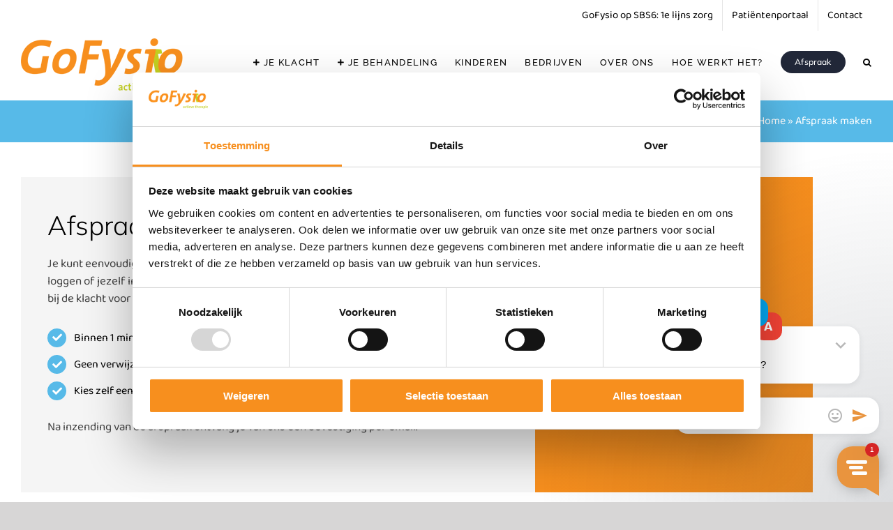

--- FILE ---
content_type: text/html; charset=UTF-8
request_url: https://gofysio.nl/afspraak-maken/
body_size: 19936
content:
<!DOCTYPE html>
<html class="avada-html-layout-wide avada-html-header-position-top avada-is-100-percent-template" lang="nl">
<head>
	<meta http-equiv="X-UA-Compatible" content="IE=edge" />
	<meta http-equiv="Content-Type" content="text/html; charset=utf-8"/>
	<meta name="viewport" content="width=device-width, initial-scale=1" />
	<meta name='robots' content='index, follow, max-image-preview:large, max-snippet:-1, max-video-preview:-1' />
	<style>img:is([sizes="auto" i], [sizes^="auto," i]) { contain-intrinsic-size: 3000px 1500px }</style>
	
	<!-- This site is optimized with the Yoast SEO plugin v26.7 - https://yoast.com/wordpress/plugins/seo/ -->
	<title>Afspraak maken - GoFysio</title>
<link data-rocket-prefetch href="https://www.google-analytics.com" rel="dns-prefetch">
<link data-rocket-prefetch href="https://consentcdn.cookiebot.com" rel="dns-prefetch">
<link data-rocket-prefetch href="https://www.googletagmanager.com" rel="dns-prefetch">
<link data-rocket-prefetch href="https://consent.cookiebot.com" rel="dns-prefetch">
<link data-rocket-prefetch href="https://static.widget.trengo.eu" rel="dns-prefetch">
<link data-rocket-prefetch href="https://importaal.intramedonline.nl" rel="dns-prefetch">
<link data-rocket-prefetch href="https://portal.qdna.nl" rel="dns-prefetch"><link rel="preload" data-rocket-preload as="image" href="https://gofysio.nl/wp-content/uploads/2020/08/logo-gofysio.png" imagesrcset="https://gofysio.nl/wp-content/uploads/2020/08/logo-gofysio.png 1x, https://gofysio.nl/wp-content/uploads/2021/05/retina-logo.png 2x" imagesizes="" fetchpriority="high">
	<meta name="description" content="Afspraak maken | GoFysio biedt actieve thearapie voor jong en oud. Wat jouw lichamelijke klachten ook zijn, wij kunnen je helpen!" />
	<link rel="canonical" href="https://gofysio.nl/afspraak-maken/" />
	<meta property="og:locale" content="nl_NL" />
	<meta property="og:type" content="article" />
	<meta property="og:title" content="Afspraak maken - GoFysio" />
	<meta property="og:description" content="Afspraak maken | GoFysio biedt actieve thearapie voor jong en oud. Wat jouw lichamelijke klachten ook zijn, wij kunnen je helpen!" />
	<meta property="og:url" content="https://gofysio.nl/afspraak-maken/" />
	<meta property="og:site_name" content="GoFysio" />
	<meta property="article:modified_time" content="2025-05-14T07:06:39+00:00" />
	<meta name="twitter:card" content="summary_large_image" />
	<meta name="twitter:label1" content="Geschatte leestijd" />
	<meta name="twitter:data1" content="9 minuten" />
	<script type="application/ld+json" class="yoast-schema-graph">{"@context":"https://schema.org","@graph":[{"@type":"WebPage","@id":"https://gofysio.nl/afspraak-maken/","url":"https://gofysio.nl/afspraak-maken/","name":"Afspraak maken - GoFysio","isPartOf":{"@id":"https://gofysio.nl/#website"},"datePublished":"2020-08-10T09:01:12+00:00","dateModified":"2025-05-14T07:06:39+00:00","description":"Afspraak maken | GoFysio biedt actieve thearapie voor jong en oud. Wat jouw lichamelijke klachten ook zijn, wij kunnen je helpen!","breadcrumb":{"@id":"https://gofysio.nl/afspraak-maken/#breadcrumb"},"inLanguage":"nl","potentialAction":[{"@type":"ReadAction","target":["https://gofysio.nl/afspraak-maken/"]}]},{"@type":"BreadcrumbList","@id":"https://gofysio.nl/afspraak-maken/#breadcrumb","itemListElement":[{"@type":"ListItem","position":1,"name":"Home","item":"https://gofysio.nl/"},{"@type":"ListItem","position":2,"name":"Afspraak maken"}]},{"@type":"WebSite","@id":"https://gofysio.nl/#website","url":"https://gofysio.nl/","name":"GoFysio","description":"Voor Sportfysiotherapie, Manuele Therapie &amp; Revalidatie","publisher":{"@id":"https://gofysio.nl/#organization"},"potentialAction":[{"@type":"SearchAction","target":{"@type":"EntryPoint","urlTemplate":"https://gofysio.nl/?s={search_term_string}"},"query-input":{"@type":"PropertyValueSpecification","valueRequired":true,"valueName":"search_term_string"}}],"inLanguage":"nl"},{"@type":"Organization","@id":"https://gofysio.nl/#organization","name":"GoFysio","url":"https://gofysio.nl/","logo":{"@type":"ImageObject","inLanguage":"nl","@id":"https://gofysio.nl/#/schema/logo/image/","url":"https://gofysio.nl/wp-content/uploads/2020/08/logo-gofysio.png","contentUrl":"https://gofysio.nl/wp-content/uploads/2020/08/logo-gofysio.png","width":240,"height":78,"caption":"GoFysio"},"image":{"@id":"https://gofysio.nl/#/schema/logo/image/"}}]}</script>
	<!-- / Yoast SEO plugin. -->



<link rel="alternate" type="application/rss+xml" title="GoFysio &raquo; Feed" href="https://gofysio.nl/feed/" />
<link rel="alternate" type="application/rss+xml" title="GoFysio &raquo; Reactiesfeed" href="https://gofysio.nl/comments/feed/" />
					<link rel="shortcut icon" href="https://gofysio.nl/wp-content/uploads/2021/05/fav64.png" type="image/x-icon" />
		
					<!-- Apple Touch Icon -->
			<link rel="apple-touch-icon" sizes="180x180" href="https://gofysio.nl/wp-content/uploads/2021/05/fav180.png">
		
					<!-- Android Icon -->
			<link rel="icon" sizes="192x192" href="https://gofysio.nl/wp-content/uploads/2021/05/gav120.png">
		
					<!-- MS Edge Icon -->
			<meta name="msapplication-TileImage" content="https://gofysio.nl/wp-content/uploads/2021/05/fav152.png">
				<link data-minify="1" rel='stylesheet' id='fcp-form-styles-css' href='https://gofysio.nl/wp-content/cache/min/1/wp-content/plugins/fitness-calculators/css/fcp-style.css?ver=1756276166' type='text/css' media='all' />
<link data-minify="1" rel='stylesheet' id='wpsl-styles-css' href='https://gofysio.nl/wp-content/cache/min/1/wp-content/plugins/wp-store-locator/css/styles.min.css?ver=1756276166' type='text/css' media='all' />
<link data-minify="1" rel='stylesheet' id='fusion-dynamic-css-css' href='https://gofysio.nl/wp-content/cache/min/1/wp-content/uploads/fusion-styles/7a39077f8a1afdf3816b47076628c081.min.css?ver=1756277082' type='text/css' media='all' />
<script type="text/javascript" src="https://gofysio.nl/wp-includes/js/jquery/jquery.min.js?ver=3.7.1" id="jquery-core-js"></script>
<script type="text/javascript" id="fcp-form-js-js-extra">
/* <![CDATA[ */
var fcp = {"heightCentimeter":"Centimeter","weightKilogram":"Kilogram","heightFeet":"Feet","weightPound":"Pound","unitLTR":"Ltr","unitOz":"Oz","unitLBS":"lbs","unitGram":"gram","bmiUnderweight":"Underweight","bmiNormalweight":"Normal Weight","bmiOverweight":"Overweight","bmiClass1":"(Class I Obese)","bmiClass2":"(Class II Obese)","bmiClass3":"(Class III Obese)","requireField":"Required Fields","numberOnly":"Numbers Only","positiveNumberOnly":"Positive Numbers Only","nonNegativeNumberOnly":"Non Negative Numbers Only","integerOnly":"Integers Only","positiveIntegerOnly":"Positive Integers Only","nonNegativeIntegerOnly":"Non Negative Integres Only"};
/* ]]> */
</script>
<script data-minify="1" type="text/javascript" src="https://gofysio.nl/wp-content/cache/min/1/wp-content/plugins/fitness-calculators/js/fcp-custom.js?ver=1756276166" id="fcp-form-js-js"></script>
<link rel="https://api.w.org/" href="https://gofysio.nl/wp-json/" /><link rel="alternate" title="JSON" type="application/json" href="https://gofysio.nl/wp-json/wp/v2/pages/73" /><link rel="EditURI" type="application/rsd+xml" title="RSD" href="https://gofysio.nl/xmlrpc.php?rsd" />
<meta name="generator" content="WordPress 6.8.3" />
<link rel='shortlink' href='https://gofysio.nl/?p=73' />
<link rel="alternate" title="oEmbed (JSON)" type="application/json+oembed" href="https://gofysio.nl/wp-json/oembed/1.0/embed?url=https%3A%2F%2Fgofysio.nl%2Fafspraak-maken%2F" />
<link rel="alternate" title="oEmbed (XML)" type="text/xml+oembed" href="https://gofysio.nl/wp-json/oembed/1.0/embed?url=https%3A%2F%2Fgofysio.nl%2Fafspraak-maken%2F&#038;format=xml" />
		<script type="text/javascript">
            var ajaxurl = 'https://gofysio.nl/wp-admin/admin-ajax.php';
		</script>
			<!-- WMD tracking-->
	<!-- Google Tag Manager -->
<script>(function(w,d,s,l,i){w[l]=w[l]||[];w[l].push({'gtm.start':
new Date().getTime(),event:'gtm.js'});var f=d.getElementsByTagName(s)[0],
j=d.createElement(s),dl=l!='dataLayer'?'&l='+l:'';j.async=true;j.src=
'https://www.googletagmanager.com/gtm.js?id='+i+dl;f.parentNode.insertBefore(j,f);
})(window,document,'script','dataLayer','GTM-KGCRXZ3');</script>
<!-- End Google Tag Manager -->	<!-- WMD tracking-->
<style type="text/css" id="css-fb-visibility">@media screen and (max-width: 640px){.fusion-no-small-visibility{display:none !important;}body .sm-text-align-center{text-align:center !important;}body .sm-text-align-left{text-align:left !important;}body .sm-text-align-right{text-align:right !important;}body .sm-flex-align-center{justify-content:center !important;}body .sm-flex-align-flex-start{justify-content:flex-start !important;}body .sm-flex-align-flex-end{justify-content:flex-end !important;}body .sm-mx-auto{margin-left:auto !important;margin-right:auto !important;}body .sm-ml-auto{margin-left:auto !important;}body .sm-mr-auto{margin-right:auto !important;}body .fusion-absolute-position-small{position:absolute;top:auto;width:100%;}.awb-sticky.awb-sticky-small{ position: sticky; top: var(--awb-sticky-offset,0); }}@media screen and (min-width: 641px) and (max-width: 1024px){.fusion-no-medium-visibility{display:none !important;}body .md-text-align-center{text-align:center !important;}body .md-text-align-left{text-align:left !important;}body .md-text-align-right{text-align:right !important;}body .md-flex-align-center{justify-content:center !important;}body .md-flex-align-flex-start{justify-content:flex-start !important;}body .md-flex-align-flex-end{justify-content:flex-end !important;}body .md-mx-auto{margin-left:auto !important;margin-right:auto !important;}body .md-ml-auto{margin-left:auto !important;}body .md-mr-auto{margin-right:auto !important;}body .fusion-absolute-position-medium{position:absolute;top:auto;width:100%;}.awb-sticky.awb-sticky-medium{ position: sticky; top: var(--awb-sticky-offset,0); }}@media screen and (min-width: 1025px){.fusion-no-large-visibility{display:none !important;}body .lg-text-align-center{text-align:center !important;}body .lg-text-align-left{text-align:left !important;}body .lg-text-align-right{text-align:right !important;}body .lg-flex-align-center{justify-content:center !important;}body .lg-flex-align-flex-start{justify-content:flex-start !important;}body .lg-flex-align-flex-end{justify-content:flex-end !important;}body .lg-mx-auto{margin-left:auto !important;margin-right:auto !important;}body .lg-ml-auto{margin-left:auto !important;}body .lg-mr-auto{margin-right:auto !important;}body .fusion-absolute-position-large{position:absolute;top:auto;width:100%;}.awb-sticky.awb-sticky-large{ position: sticky; top: var(--awb-sticky-offset,0); }}</style><style type="text/css">.recentcomments a{display:inline !important;padding:0 !important;margin:0 !important;}</style>		<script type="text/javascript">
			var doc = document.documentElement;
			doc.setAttribute( 'data-useragent', navigator.userAgent );
		</script>
		
	<script type="text/javascript">
window.Trengo = window.Trengo || {};
window.Trengo.key = 'NbvatWiZMgrQcsa';
(function(d, script, t) {
    script = d.createElement('script');
    script.type = 'text/javascript';
    script.async = true;
    script.src = 'https://static.widget.trengo.eu/embed.js';
    d.getElementsByTagName('head')[0].appendChild(script);
}(document));
</script><meta name="generator" content="WP Rocket 3.20.3" data-wpr-features="wpr_minify_js wpr_preconnect_external_domains wpr_oci wpr_minify_css wpr_preload_links wpr_desktop" /></head>

<body class="wp-singular page-template page-template-100-width page-template-100-width-php page page-id-73 page-parent wp-theme-Avada fusion-image-hovers fusion-pagination-sizing fusion-button_type-flat fusion-button_span-no fusion-button_gradient-linear avada-image-rollover-circle-yes avada-image-rollover-yes avada-image-rollover-direction-left fusion-body ltr fusion-sticky-header no-tablet-sticky-header no-mobile-sticky-header no-mobile-slidingbar no-mobile-totop fusion-disable-outline fusion-sub-menu-slide mobile-logo-pos-left layout-wide-mode avada-has-boxed-modal-shadow-none layout-scroll-offset-full avada-has-zero-margin-offset-top fusion-top-header menu-text-align-center mobile-menu-design-modern fusion-show-pagination-text fusion-header-layout-v3 avada-responsive avada-footer-fx-none avada-menu-highlight-style-bottombar fusion-search-form-classic fusion-main-menu-search-overlay fusion-avatar-square avada-sticky-shrinkage avada-dropdown-styles avada-blog-layout-grid avada-blog-archive-layout-grid avada-header-shadow-no avada-menu-icon-position-left avada-has-megamenu-shadow avada-has-mainmenu-dropdown-divider avada-has-pagetitle-100-width avada-has-pagetitle-bg-full avada-has-mobile-menu-search avada-has-main-nav-search-icon avada-has-breadcrumb-mobile-hidden avada-has-titlebar-bar_and_content avada-header-top-bg-not-opaque avada-has-pagination-padding avada-flyout-menu-direction-fade avada-ec-views-v1" data-awb-post-id="73">
		<!-- WMD tracking-->
	<!-- Google Tag Manager (noscript) -->
<noscript><iframe src="https://www.googletagmanager.com/ns.html?id=GTM-KGCRXZ3"
height="0" width="0" style="display:none;visibility:hidden"></iframe></noscript>
<!-- End Google Tag Manager (noscript) -->	<!-- WMD tracking-->
	<a class="skip-link screen-reader-text" href="#content">Ga naar inhoud</a>

	<div  id="boxed-wrapper">
		
		<div  id="wrapper" class="fusion-wrapper">
			<div  id="home" style="position:relative;top:-1px;"></div>
							
					
			<header  class="fusion-header-wrapper">
				<div class="fusion-header-v3 fusion-logo-alignment fusion-logo-left fusion-sticky-menu- fusion-sticky-logo-1 fusion-mobile-logo-1  fusion-mobile-menu-design-modern">
					
<div class="fusion-secondary-header">
	<div class="fusion-row">
							<div class="fusion-alignright">
				<nav class="fusion-secondary-menu" role="navigation" aria-label="Secondary Menu"><ul id="menu-topmenu" class="menu"><li  id="menu-item-19513"  class="menu-item menu-item-type-post_type menu-item-object-page menu-item-19513"  data-item-id="19513"><a  href="https://gofysio.nl/tv-fragment-1e-lijns-zorg/" class="fusion-bottombar-highlight"><span class="menu-text">GoFysio op SBS6: 1e lijns zorg</span></a></li><li  id="menu-item-16849"  class="menu-item menu-item-type-custom menu-item-object-custom current-menu-item menu-item-16849"  data-item-id="16849"><a  href="/afspraak-maken/" class="fusion-bottombar-highlight"><span class="menu-text">Patiëntenportaal</span></a></li><li  id="menu-item-381"  class="menu-item menu-item-type-post_type menu-item-object-page menu-item-381"  data-item-id="381"><a  href="https://gofysio.nl/contact/" class="fusion-bottombar-highlight"><span class="menu-text">Contact</span></a></li></ul></nav><nav class="fusion-mobile-nav-holder fusion-mobile-menu-text-align-left" aria-label="Secondary Mobile Menu"></nav>			</div>
			</div>
</div>
<div class="fusion-header-sticky-height"></div>
<div class="fusion-header">
	<div class="fusion-row">
					<div class="fusion-logo" data-margin-top="10px" data-margin-bottom="10px" data-margin-left="0px" data-margin-right="0px">
			<a class="fusion-logo-link"  href="https://gofysio.nl/" >

						<!-- standard logo -->
			<img fetchpriority="high" src="https://gofysio.nl/wp-content/uploads/2020/08/logo-gofysio.png" srcset="https://gofysio.nl/wp-content/uploads/2020/08/logo-gofysio.png 1x, https://gofysio.nl/wp-content/uploads/2021/05/retina-logo.png 2x" width="240" height="78" style="max-height:78px;height:auto;" alt="GoFysio Logo" data-retina_logo_url="https://gofysio.nl/wp-content/uploads/2021/05/retina-logo.png" class="fusion-standard-logo" />

											<!-- mobile logo -->
				<img src="https://gofysio.nl/wp-content/uploads/2020/08/logo-gofysio.png" srcset="https://gofysio.nl/wp-content/uploads/2020/08/logo-gofysio.png 1x, https://gofysio.nl/wp-content/uploads/2021/05/retina-logo.png 2x" width="240" height="78" style="max-height:78px;height:auto;" alt="GoFysio Logo" data-retina_logo_url="https://gofysio.nl/wp-content/uploads/2021/05/retina-logo.png" class="fusion-mobile-logo" />
			
											<!-- sticky header logo -->
				<img src="https://gofysio.nl/wp-content/uploads/2020/08/logo-gofysio.png" srcset="https://gofysio.nl/wp-content/uploads/2020/08/logo-gofysio.png 1x, https://gofysio.nl/wp-content/uploads/2021/05/retina-logo.png 2x" width="240" height="78" style="max-height:78px;height:auto;" alt="GoFysio Logo" data-retina_logo_url="https://gofysio.nl/wp-content/uploads/2021/05/retina-logo.png" class="fusion-sticky-logo" />
					</a>
		</div>		<nav class="fusion-main-menu" aria-label="Main Menu"><div class="fusion-overlay-search">		<form role="search" class="searchform fusion-search-form  fusion-live-search fusion-search-form-classic" method="get" action="https://gofysio.nl/">
			<div class="fusion-search-form-content">

				
				<div class="fusion-search-field search-field">
					<label><span class="screen-reader-text">Zoeken naar:</span>
													<input type="search" class="s fusion-live-search-input" name="s" id="fusion-live-search-input-0" autocomplete="off" placeholder="Zoeken..." required aria-required="true" aria-label="Zoeken..."/>
											</label>
				</div>
				<div class="fusion-search-button search-button">
					<input type="submit" class="fusion-search-submit searchsubmit" aria-label="Zoeken" value="&#xf002;" />
										<div class="fusion-slider-loading"></div>
									</div>

				
			</div>


							<div class="fusion-search-results-wrapper"><div class="fusion-search-results"></div></div>
			
		</form>
		<div class="fusion-search-spacer"></div><a href="#" role="button" aria-label="Close Search" class="fusion-close-search"></a></div><ul id="menu-hoofdmenu" class="fusion-menu"><li  id="menu-item-82"  class="menu-item menu-item-type-post_type menu-item-object-page menu-item-has-children menu-item-82 fusion-megamenu-menu "  data-item-id="82"><a  href="https://gofysio.nl/je-klacht/" class="fusion-flex-link fusion-bottombar-highlight"><span class="fusion-megamenu-icon"><i class="glyphicon fa-plus fas" aria-hidden="true"></i></span><span class="menu-text">JE KLACHT</span></a><div class="fusion-megamenu-wrapper fusion-columns-3 columns-per-row-3 columns-3 col-span-12 fusion-megamenu-fullwidth"><div class="row"><div class="fusion-megamenu-holder lazyload" style="width:100vw;" data-width="100vw"><ul class="fusion-megamenu"><li  id="menu-item-83"  class="menu-item menu-item-type-post_type menu-item-object-page menu-item-has-children menu-item-83 fusion-megamenu-submenu menu-item-has-link fusion-megamenu-columns-3 col-lg-4 col-md-4 col-sm-4" ><div class='fusion-megamenu-title'><a class="awb-justify-title" href="https://gofysio.nl/je-klacht/orthopedische-aandoeningen/">Orthopedisch</a></div><ul class="sub-menu"><li  id="menu-item-298"  class="menu-item menu-item-type-post_type menu-item-object-page menu-item-298" ><a  href="https://gofysio.nl/je-klacht/orthopedische-aandoeningen/schouderpijn/" class="fusion-bottombar-highlight"><span><span class="fusion-megamenu-bullet"></span>Schouderpijn</span></a></li><li  id="menu-item-300"  class="menu-item menu-item-type-post_type menu-item-object-page menu-item-300" ><a  href="https://gofysio.nl/je-klacht/orthopedische-aandoeningen/nekpijn/" class="fusion-bottombar-highlight"><span><span class="fusion-megamenu-bullet"></span>Nekpijn</span></a></li><li  id="menu-item-16795"  class="menu-item menu-item-type-post_type menu-item-object-page menu-item-16795" ><a  href="https://gofysio.nl/je-behandeling/behandelingen/fysiotherapie-bij-bekken-en-rug-klachten/" class="fusion-bottombar-highlight"><span><span class="fusion-megamenu-bullet"></span>Bekken en lage rug</span></a></li><li  id="menu-item-296"  class="menu-item menu-item-type-post_type menu-item-object-page menu-item-296" ><a  href="https://gofysio.nl/je-klacht/orthopedische-aandoeningen/whiplash/" class="fusion-bottombar-highlight"><span><span class="fusion-megamenu-bullet"></span>Whiplash</span></a></li><li  id="menu-item-297"  class="menu-item menu-item-type-post_type menu-item-object-page menu-item-297" ><a  href="https://gofysio.nl/je-klacht/orthopedische-aandoeningen/rugpijn/" class="fusion-bottombar-highlight"><span><span class="fusion-megamenu-bullet"></span>Rugpijn</span></a></li><li  id="menu-item-301"  class="menu-item menu-item-type-post_type menu-item-object-page menu-item-301" ><a  href="https://gofysio.nl/je-klacht/orthopedische-aandoeningen/" class="fusion-bottombar-highlight fusion-has-highlight-label"><span><span class="fusion-megamenu-bullet"></span>Alle orthopedische aandoeningen<span class="fusion-menu-highlight-label" style="background-color:#c3cf21;border-color:#c3cf21;color:#ffffff;">OVERZICHT</span></span></a></li></ul></li><li  id="menu-item-85"  class="menu-item menu-item-type-post_type menu-item-object-page menu-item-has-children menu-item-85 fusion-megamenu-submenu menu-item-has-link fusion-megamenu-columns-3 col-lg-4 col-md-4 col-sm-4" ><div class='fusion-megamenu-title'><a class="awb-justify-title" href="https://gofysio.nl/je-klacht/neurologische-aandoeningen/">Neurologisch</a></div><ul class="sub-menu"><li  id="menu-item-316"  class="menu-item menu-item-type-post_type menu-item-object-page menu-item-316" ><a  href="https://gofysio.nl/je-klacht/neurologische-aandoeningen/ziekte-van-parkinson/" class="fusion-bottombar-highlight"><span><span class="fusion-megamenu-bullet"></span>Ziekte van Parkinson</span></a></li><li  id="menu-item-313"  class="menu-item menu-item-type-post_type menu-item-object-page menu-item-313" ><a  href="https://gofysio.nl/je-klacht/neurologische-aandoeningen/stroke-beroerte-cva/" class="fusion-bottombar-highlight"><span><span class="fusion-megamenu-bullet"></span>Stroke / Beroerte (CVA)</span></a></li><li  id="menu-item-315"  class="menu-item menu-item-type-post_type menu-item-object-page menu-item-315" ><a  href="https://gofysio.nl/je-klacht/neurologische-aandoeningen/dwarslaesie/" class="fusion-bottombar-highlight"><span><span class="fusion-megamenu-bullet"></span>Dwarslaesie</span></a></li><li  id="menu-item-314"  class="menu-item menu-item-type-post_type menu-item-object-page menu-item-314" ><a  href="https://gofysio.nl/je-klacht/neurologische-aandoeningen/multiple-sclerose-ms/" class="fusion-bottombar-highlight"><span><span class="fusion-megamenu-bullet"></span>Multiple Sclerose (MS)</span></a></li><li  id="menu-item-312"  class="menu-item menu-item-type-post_type menu-item-object-page menu-item-312" ><a  href="https://gofysio.nl/je-klacht/neurologische-aandoeningen/amyotrofe-laterale-sclerose-als/" class="fusion-bottombar-highlight"><span><span class="fusion-megamenu-bullet"></span>Amyotrofe Laterale Sclerose (ALS)</span></a></li><li  id="menu-item-317"  class="menu-item menu-item-type-post_type menu-item-object-page menu-item-317" ><a  href="https://gofysio.nl/je-klacht/neurologische-aandoeningen/" class="fusion-bottombar-highlight fusion-has-highlight-label"><span><span class="fusion-megamenu-bullet"></span>Alle neurologische aandoeningen<span class="fusion-menu-highlight-label" style="background-color:#c3cf21;border-color:#c3cf21;color:#ffffff;">OVERZICHT</span></span></a></li></ul></li><li  id="menu-item-84"  class="menu-item menu-item-type-post_type menu-item-object-page menu-item-has-children menu-item-84 fusion-megamenu-submenu menu-item-has-link fusion-megamenu-columns-3 col-lg-4 col-md-4 col-sm-4" ><div class='fusion-megamenu-title'><a class="awb-justify-title" href="https://gofysio.nl/je-klacht/overige-aandoeningen/">Overig</a></div><ul class="sub-menu"><li  id="menu-item-323"  class="menu-item menu-item-type-post_type menu-item-object-page menu-item-323" ><a  href="https://gofysio.nl/je-klacht/overige-aandoeningen/revalidatie-na-kanker/" class="fusion-bottombar-highlight"><span><span class="fusion-megamenu-bullet"></span>Revalidatie na Kanker</span></a></li><li  id="menu-item-322"  class="menu-item menu-item-type-post_type menu-item-object-page menu-item-322" ><a  href="https://gofysio.nl/je-klacht/overige-aandoeningen/vermoeidheid-na-kanker/" class="fusion-bottombar-highlight"><span><span class="fusion-megamenu-bullet"></span>Vermoeidheid na kanker</span></a></li><li  id="menu-item-686"  class="menu-item menu-item-type-post_type menu-item-object-page menu-item-686" ><a  href="https://gofysio.nl/je-klacht/overige-aandoeningen/copd/" class="fusion-bottombar-highlight"><span><span class="fusion-megamenu-bullet"></span>COPD</span></a></li><li  id="menu-item-685"  class="menu-item menu-item-type-post_type menu-item-object-page menu-item-685" ><a  href="https://gofysio.nl/je-klacht/overige-aandoeningen/artrose/" class="fusion-bottombar-highlight"><span><span class="fusion-megamenu-bullet"></span>Artrose</span></a></li><li  id="menu-item-684"  class="menu-item menu-item-type-post_type menu-item-object-page menu-item-684" ><a  href="https://gofysio.nl/je-klacht/overige-aandoeningen/chronische-pijn/" class="fusion-bottombar-highlight"><span><span class="fusion-megamenu-bullet"></span>Chronische pijn</span></a></li><li  id="menu-item-324"  class="menu-item menu-item-type-post_type menu-item-object-page menu-item-324" ><a  href="https://gofysio.nl/je-klacht/overige-aandoeningen/" class="fusion-bottombar-highlight fusion-has-highlight-label"><span><span class="fusion-megamenu-bullet"></span>Alle overige aandoeningen<span class="fusion-menu-highlight-label" style="background-color:#c3cf21;border-color:#c3cf21;color:#ffffff;">OVERZICHT</span></span></a></li></ul></li></ul></div><div style="clear:both;"></div></div></div></li><li  id="menu-item-79"  class="menu-item menu-item-type-post_type menu-item-object-page menu-item-has-children menu-item-79 fusion-megamenu-menu "  data-item-id="79"><a  href="https://gofysio.nl/je-behandeling/" class="fusion-flex-link fusion-bottombar-highlight"><span class="fusion-megamenu-icon"><i class="glyphicon fa-plus fas" aria-hidden="true"></i></span><span class="menu-text">JE BEHANDELING</span></a><div class="fusion-megamenu-wrapper fusion-columns-3 columns-per-row-3 columns-3 col-span-12 fusion-megamenu-fullwidth"><div class="row"><div class="fusion-megamenu-holder lazyload" style="width:100vw;" data-width="100vw"><ul class="fusion-megamenu"><li  id="menu-item-80"  class="menu-item menu-item-type-post_type menu-item-object-page menu-item-has-children menu-item-80 fusion-megamenu-submenu menu-item-has-link fusion-megamenu-columns-3 col-lg-4 col-md-4 col-sm-4" ><div class='fusion-megamenu-title'><a class="awb-justify-title" href="https://gofysio.nl/je-behandeling/behandelingen/">Behandelingen</a></div><ul class="sub-menu"><li  id="menu-item-339"  class="menu-item menu-item-type-post_type menu-item-object-page menu-item-339" ><a  href="https://gofysio.nl/je-behandeling/behandelingen/fysiotherapie-bij-bekken-en-rug-klachten/" class="fusion-bottombar-highlight"><span><span class="fusion-megamenu-bullet"></span>Bekken en lage rug</span></a></li><li  id="menu-item-337"  class="menu-item menu-item-type-post_type menu-item-object-page menu-item-337" ><a  href="https://gofysio.nl/je-behandeling/behandelingen/manuele-therapie/" class="fusion-bottombar-highlight"><span><span class="fusion-megamenu-bullet"></span>Manuele therapie</span></a></li><li  id="menu-item-340"  class="menu-item menu-item-type-post_type menu-item-object-page menu-item-340" ><a  href="https://gofysio.nl/je-behandeling/behandelingen/neurologie-fysiotherapie/" class="fusion-bottombar-highlight"><span><span class="fusion-megamenu-bullet"></span>Neurologie fysiotherapie</span></a></li><li  id="menu-item-338"  class="menu-item menu-item-type-post_type menu-item-object-page menu-item-338" ><a  href="https://gofysio.nl/je-behandeling/behandelingen/oedeemtherapie/" class="fusion-bottombar-highlight"><span><span class="fusion-megamenu-bullet"></span>Oedeemtherapie</span></a></li><li  id="menu-item-19264"  class="menu-item menu-item-type-post_type menu-item-object-page menu-item-19264" ><a  href="https://gofysio.nl/je-behandeling/behandelingen/sportfysiotherapie/" class="fusion-bottombar-highlight"><span><span class="fusion-megamenu-bullet"></span>Sportfysiotherapie</span></a></li><li  id="menu-item-341"  class="menu-item menu-item-type-post_type menu-item-object-page menu-item-341" ><a  href="https://gofysio.nl/je-behandeling/behandelingen/" class="fusion-bottombar-highlight fusion-has-highlight-label"><span><span class="fusion-megamenu-bullet"></span>Alle behandelingen<span class="fusion-menu-highlight-label" style="background-color:#c3cf21;border-color:#c3cf21;color:#ffffff;">OVERZICHT</span></span></a></li></ul></li><li  id="menu-item-541"  class="menu-item menu-item-type-post_type menu-item-object-page menu-item-has-children menu-item-541 fusion-megamenu-submenu menu-item-has-link fusion-megamenu-columns-3 col-lg-4 col-md-4 col-sm-4" ><div class='fusion-megamenu-title'><a class="awb-justify-title" href="https://gofysio.nl/je-behandeling/training-revalidatie/">Training &#038; Revalidatie</a></div><ul class="sub-menu"><li  id="menu-item-353"  class="menu-item menu-item-type-post_type menu-item-object-page menu-item-353" ><a  href="https://gofysio.nl/je-behandeling/training-revalidatie/ademtherapie/" class="fusion-bottombar-highlight"><span><span class="fusion-megamenu-bullet"></span>Ademtherapie</span></a></li><li  id="menu-item-20840"  class="menu-item menu-item-type-post_type menu-item-object-page menu-item-20840" ><a  href="https://gofysio.nl/je-behandeling/training-revalidatie/fysiofitness/" class="fusion-bottombar-highlight"><span><span class="fusion-megamenu-bullet"></span>Fysiofitness</span></a></li><li  id="menu-item-355"  class="menu-item menu-item-type-post_type menu-item-object-page menu-item-355" ><a  href="https://gofysio.nl/je-behandeling/training-revalidatie/rug-en-fit/" class="fusion-bottombar-highlight"><span><span class="fusion-megamenu-bullet"></span>Rug &#038; Fit</span></a></li><li  id="menu-item-356"  class="menu-item menu-item-type-post_type menu-item-object-page menu-item-356" ><a  href="https://gofysio.nl/je-behandeling/training-revalidatie/energy-control-therapie/" class="fusion-bottombar-highlight"><span><span class="fusion-megamenu-bullet"></span>Energy Control Therapie</span></a></li><li  id="menu-item-16813"  class="menu-item menu-item-type-post_type menu-item-object-page menu-item-16813" ><a  href="https://gofysio.nl/je-behandeling/training-revalidatie/corona-revalidatie/" class="fusion-bottombar-highlight"><span><span class="fusion-megamenu-bullet"></span>Corona revalidatie</span></a></li><li  id="menu-item-542"  class="menu-item menu-item-type-post_type menu-item-object-page menu-item-542" ><a  href="https://gofysio.nl/je-behandeling/training-revalidatie/" class="fusion-bottombar-highlight fusion-has-highlight-label"><span><span class="fusion-megamenu-bullet"></span>Alle training &#038; revalidatie<span class="fusion-menu-highlight-label" style="background-color:#c3cf21;border-color:#c3cf21;color:#ffffff;">OVERZICHT</span></span></a></li></ul></li><li  id="menu-item-81"  class="menu-item menu-item-type-post_type menu-item-object-page menu-item-has-children menu-item-81 fusion-megamenu-submenu menu-item-has-link fusion-megamenu-columns-3 col-lg-4 col-md-4 col-sm-4" ><div class='fusion-megamenu-title'><a class="awb-justify-title" href="https://gofysio.nl/je-behandeling/behandelingen-per-sport/">Behandelingen per sport</a></div><ul class="sub-menu"><li  id="menu-item-369"  class="menu-item menu-item-type-post_type menu-item-object-page menu-item-369" ><a  href="https://gofysio.nl/je-behandeling/behandelingen-per-sport/hardlopen/" class="fusion-bottombar-highlight"><span><span class="fusion-megamenu-bullet"></span>Hardlopen</span></a></li><li  id="menu-item-370"  class="menu-item menu-item-type-post_type menu-item-object-page menu-item-370" ><a  href="https://gofysio.nl/je-behandeling/behandelingen-per-sport/wielrennen/" class="fusion-bottombar-highlight"><span><span class="fusion-megamenu-bullet"></span>Wielrennen</span></a></li><li  id="menu-item-373"  class="menu-item menu-item-type-post_type menu-item-object-page menu-item-373" ><a  href="https://gofysio.nl/je-behandeling/behandelingen-per-sport/" class="fusion-bottombar-highlight fusion-has-highlight-label"><span><span class="fusion-megamenu-bullet"></span>Alle behandelingen per sport<span class="fusion-menu-highlight-label" style="background-color:#c3cf21;border-color:#c3cf21;color:#ffffff;">OVERZICHT</span></span></a></li></ul></li></ul></div><div style="clear:both;"></div></div></div></li><li  id="menu-item-378"  class="menu-item menu-item-type-post_type menu-item-object-page menu-item-has-children menu-item-378 fusion-dropdown-menu"  data-item-id="378"><a  href="https://gofysio.nl/je-behandeling/behandelingen/kinderfysiotherapie/" class="fusion-bottombar-highlight"><span class="menu-text">KINDEREN</span></a><ul class="sub-menu"><li  id="menu-item-13567"  class="menu-item menu-item-type-post_type menu-item-object-page menu-item-13567 fusion-dropdown-submenu" ><a  href="https://gofysio.nl/je-behandeling/behandelingen/kinderfysiotherapie/babys/" class="fusion-bottombar-highlight"><span>Baby’s</span></a></li><li  id="menu-item-13565"  class="menu-item menu-item-type-post_type menu-item-object-page menu-item-13565 fusion-dropdown-submenu" ><a  href="https://gofysio.nl/je-behandeling/behandelingen/kinderfysiotherapie/peuters/" class="fusion-bottombar-highlight"><span>Peuters</span></a></li><li  id="menu-item-13564"  class="menu-item menu-item-type-post_type menu-item-object-page menu-item-13564 fusion-dropdown-submenu" ><a  href="https://gofysio.nl/je-behandeling/behandelingen/kinderfysiotherapie/basis-en-middelbare-scholieren/" class="fusion-bottombar-highlight"><span>Basis- en middelbare scholieren</span></a></li></ul></li><li  id="menu-item-379"  class="menu-item menu-item-type-post_type menu-item-object-page menu-item-379"  data-item-id="379"><a  href="https://gofysio.nl/voor-bedrijven/" class="fusion-bottombar-highlight"><span class="menu-text">BEDRIJVEN</span></a></li><li  id="menu-item-35"  class="menu-item menu-item-type-post_type menu-item-object-page menu-item-has-children menu-item-35 fusion-dropdown-menu"  data-item-id="35"><a  href="https://gofysio.nl/over-ons/" class="fusion-bottombar-highlight"><span class="menu-text">OVER ONS</span></a><ul class="sub-menu"><li  id="menu-item-86"  class="menu-item menu-item-type-post_type menu-item-object-page menu-item-86 fusion-dropdown-submenu" ><a  href="https://gofysio.nl/over-ons/" class="fusion-bottombar-highlight"><span>GoFysio</span></a></li><li  id="menu-item-21656"  class="menu-item menu-item-type-post_type menu-item-object-page menu-item-21656 fusion-dropdown-submenu" ><a  href="https://gofysio.nl/over-ons/vestigingen/" class="fusion-bottombar-highlight"><span>Vestigingen</span></a></li><li  id="menu-item-89"  class="menu-item menu-item-type-post_type menu-item-object-page menu-item-89 fusion-dropdown-submenu" ><a  href="https://gofysio.nl/over-ons/team/" class="fusion-bottombar-highlight"><span>Team</span></a></li><li  id="menu-item-88"  class="menu-item menu-item-type-post_type menu-item-object-page menu-item-88 fusion-dropdown-submenu" ><a  href="https://gofysio.nl/over-ons/reviews/" class="fusion-bottombar-highlight"><span>Reviews</span></a></li><li  id="menu-item-87"  class="menu-item menu-item-type-post_type menu-item-object-page menu-item-87 fusion-dropdown-submenu" ><a  href="https://gofysio.nl/over-ons/nieuws/" class="fusion-bottombar-highlight"><span>Nieuws</span></a></li><li  id="menu-item-21558"  class="menu-item menu-item-type-post_type menu-item-object-page menu-item-21558 fusion-dropdown-submenu" ><a  href="https://gofysio.nl/over-ons/partners/" class="fusion-bottombar-highlight"><span>Partners</span></a></li><li  id="menu-item-90"  class="menu-item menu-item-type-post_type menu-item-object-page menu-item-90 fusion-dropdown-submenu" ><a  href="https://gofysio.nl/over-ons/vacatures/" class="fusion-bottombar-highlight"><span>Vacatures</span></a></li></ul></li><li  id="menu-item-92"  class="menu-item menu-item-type-post_type menu-item-object-page menu-item-has-children menu-item-92 fusion-dropdown-menu"  data-item-id="92"><a  href="https://gofysio.nl/hoe-werkt-het/" class="fusion-bottombar-highlight"><span class="menu-text">HOE WERKT HET?</span></a><ul class="sub-menu"><li  id="menu-item-93"  class="menu-item menu-item-type-post_type menu-item-object-page menu-item-93 fusion-dropdown-submenu" ><a  href="https://gofysio.nl/hoe-werkt-het/de-fysiotherapeut/" class="fusion-bottombar-highlight"><span>De fysiotherapeut</span></a></li><li  id="menu-item-94"  class="menu-item menu-item-type-post_type menu-item-object-page menu-item-94 fusion-dropdown-submenu" ><a  href="https://gofysio.nl/hoe-werkt-het/inloopspreekuur/" class="fusion-bottombar-highlight"><span>Inloopspreekuur</span></a></li><li  id="menu-item-95"  class="menu-item menu-item-type-post_type menu-item-object-page menu-item-95 fusion-dropdown-submenu" ><a  href="https://gofysio.nl/hoe-werkt-het/zorgverzekeringen/" class="fusion-bottombar-highlight"><span>Zorgverzekeringen</span></a></li><li  id="menu-item-97"  class="menu-item menu-item-type-post_type menu-item-object-page menu-item-97 fusion-dropdown-submenu" ><a  href="https://gofysio.nl/veelgestelde-vragen/" class="fusion-bottombar-highlight"><span>Veelgestelde vragen</span></a></li><li  id="menu-item-15785"  class="menu-item menu-item-type-post_type menu-item-object-page menu-item-15785 fusion-dropdown-submenu" ><a  href="https://gofysio.nl/hoe-werkt-het/klantervaringen/" class="fusion-bottombar-highlight"><span>Klantervaringen</span></a></li></ul></li><li  id="menu-item-99"  class="menu-item menu-item-type-post_type menu-item-object-page current-menu-item page_item page-item-73 current_page_item menu-item-99 fusion-menu-item-button"  data-item-id="99"><a  href="https://gofysio.nl/afspraak-maken/" class="fusion-bottombar-highlight"><span class="menu-text fusion-button button-default button-small">Afspraak</span></a></li><li class="fusion-custom-menu-item fusion-main-menu-search fusion-search-overlay"><a class="fusion-main-menu-icon" href="#" aria-label="Zoeken" data-title="Zoeken" title="Zoeken" role="button" aria-expanded="false"></a></li></ul></nav>	<div class="fusion-mobile-menu-icons">
							<a href="#" class="fusion-icon awb-icon-bars" aria-label="Toggle mobile menu" aria-expanded="false"></a>
		
					<a href="#" class="fusion-icon awb-icon-search" aria-label="Toggle mobile search"></a>
		
		
			</div>

<nav class="fusion-mobile-nav-holder fusion-mobile-menu-text-align-left" aria-label="Main Menu Mobile"></nav>

		
<div class="fusion-clearfix"></div>
<div class="fusion-mobile-menu-search">
			<form role="search" class="searchform fusion-search-form  fusion-live-search fusion-search-form-classic" method="get" action="https://gofysio.nl/">
			<div class="fusion-search-form-content">

				
				<div class="fusion-search-field search-field">
					<label><span class="screen-reader-text">Zoeken naar:</span>
													<input type="search" class="s fusion-live-search-input" name="s" id="fusion-live-search-input-1" autocomplete="off" placeholder="Zoeken..." required aria-required="true" aria-label="Zoeken..."/>
											</label>
				</div>
				<div class="fusion-search-button search-button">
					<input type="submit" class="fusion-search-submit searchsubmit" aria-label="Zoeken" value="&#xf002;" />
										<div class="fusion-slider-loading"></div>
									</div>

				
			</div>


							<div class="fusion-search-results-wrapper"><div class="fusion-search-results"></div></div>
			
		</form>
		</div>
			</div>
</div>
				</div>
				<div class="fusion-clearfix"></div>
			</header>
								
							<div  id="sliders-container" class="fusion-slider-visibility">
					</div>
				
					
							
			<section  class="avada-page-titlebar-wrapper" aria-label="Pagina titel balk">
	<div class="fusion-page-title-bar fusion-page-title-bar-none fusion-page-title-bar-left">
		<div class="fusion-page-title-row">
			<div class="fusion-page-title-wrapper">
				<div class="fusion-page-title-captions">

					
					
				</div>

															<div class="fusion-page-title-secondary">
							<nav class="fusion-breadcrumbs awb-yoast-breadcrumbs" ara-label="Breadcrumb"><span><span><a href="https://gofysio.nl/">Home</a></span> » <span class="breadcrumb_last" aria-current="page">Afspraak maken</span></span></nav>						</div>
									
			</div>
		</div>
	</div>
</section>

						<main  id="main" class="clearfix width-100">
				<div class="fusion-row" style="max-width:100%;">
<section id="content" class="full-width">
					<div id="post-73" class="post-73 page type-page status-publish hentry">
			<span class="entry-title rich-snippet-hidden">Afspraak maken</span><span class="updated rich-snippet-hidden">2025-05-14T09:06:39+02:00</span>						<div class="post-content">
				<div class="fusion-fullwidth fullwidth-box fusion-builder-row-1 fusion-flex-container has-pattern-background has-mask-background nonhundred-percent-fullwidth non-hundred-percent-height-scrolling" style="--awb-border-radius-top-left:0px;--awb-border-radius-top-right:0px;--awb-border-radius-bottom-right:0px;--awb-border-radius-bottom-left:0px;--awb-padding-bottom:30px;--awb-flex-wrap:wrap;" ><div class="fusion-builder-row fusion-row fusion-flex-align-items-stretch fusion-flex-content-wrap" style="max-width:1352px;margin-left: calc(-4% / 2 );margin-right: calc(-4% / 2 );"><div class="fusion-layout-column fusion_builder_column fusion-builder-column-0 fusion_builder_column_3_5 3_5 fusion-flex-column" style="--awb-padding-top:5%;--awb-padding-right:5%;--awb-padding-bottom:5%;--awb-padding-left:5%;--awb-padding-top-medium:5%;--awb-padding-right-medium:5%;--awb-padding-bottom-medium:5%;--awb-padding-left-medium:5%;--awb-padding-top-small:5%;--awb-padding-right-small:5%;--awb-padding-bottom-small:5%;--awb-padding-left-small:5%;--awb-bg-color:#f5f5f5;--awb-bg-color-hover:#f5f5f5;--awb-bg-size:cover;--awb-width-large:60%;--awb-margin-top-large:0px;--awb-spacing-right-large:0%;--awb-margin-bottom-large:20px;--awb-spacing-left-large:3.2%;--awb-width-medium:100%;--awb-order-medium:0;--awb-spacing-right-medium:1.92%;--awb-spacing-left-medium:1.92%;--awb-width-small:100%;--awb-order-small:0;--awb-spacing-right-small:1.92%;--awb-spacing-left-small:1.92%;" data-scroll-devices="small-visibility,medium-visibility,large-visibility"><div class="fusion-column-wrapper fusion-column-has-shadow fusion-flex-justify-content-flex-start fusion-content-layout-column"><div class="fusion-text fusion-text-1"><h1>Afspraak maken bij een vestiging</h1>
</div><div class="fusion-separator fusion-full-width-sep" style="align-self: center;margin-left: auto;margin-right: auto;margin-bottom:10px;width:100%;"></div><div class="fusion-text fusion-text-2"><p>Je kunt eenvoudig zelf een afspraak maken bij één van onze vestigingen. Dit doe je door in te loggen of jezelf in te schrijven. Vervolgens kun je een afspraak maken via een kalender. Kies bij de klacht voor <strong>GoFysio</strong>.</p>
</div><div class="fusion-separator fusion-full-width-sep" style="align-self: center;margin-left: auto;margin-right: auto;width:100%;"></div><ul style="--awb-line-height:27.2px;--awb-icon-width:27.2px;--awb-icon-height:27.2px;--awb-icon-margin:11.2px;--awb-content-margin:38.4px;--awb-circlecolor:var(--awb-color4);--awb-circle-yes-font-size:14.08px;" class="fusion-checklist fusion-checklist-1 fusion-checklist-default type-icons"><li class="fusion-li-item" style=""><span class="icon-wrapper circle-yes"><i class="fusion-li-icon awb-icon-check" aria-hidden="true"></i></span><div class="fusion-li-item-content">
<p>Binnen 1 minuut geregeld</p>
</div></li><li class="fusion-li-item" style=""><span class="icon-wrapper circle-yes"><i class="fusion-li-icon awb-icon-check" aria-hidden="true"></i></span><div class="fusion-li-item-content">
<p>Geen verwijzing nodig</p>
</div></li><li class="fusion-li-item" style=""><span class="icon-wrapper circle-yes"><i class="fusion-li-icon awb-icon-check" aria-hidden="true"></i></span><div class="fusion-li-item-content">
<p>Kies zelf een geschikte dag en tijd</p>
</div></li></ul><div class="fusion-separator fusion-full-width-sep" style="align-self: center;margin-left: auto;margin-right: auto;margin-bottom:20px;width:100%;"></div><div class="fusion-text fusion-text-3"><p>Na inzending van de afspraak ontvang je van ons een bevestiging per email.</p>
</div></div></div><div class="fusion-layout-column fusion_builder_column fusion-builder-column-1 fusion_builder_column_1_3 1_3 fusion-flex-column" style="--awb-padding-top:5%;--awb-padding-right:5%;--awb-padding-bottom:5%;--awb-padding-left:5%;--awb-padding-top-medium:5%;--awb-padding-right-medium:5%;--awb-padding-bottom-medium:5%;--awb-padding-left-medium:5%;--awb-padding-top-small:5%;--awb-padding-right-small:5%;--awb-padding-bottom-small:5%;--awb-padding-left-small:5%;--awb-bg-color:var(--awb-color5);--awb-bg-color-hover:var(--awb-color5);--awb-bg-size:cover;--awb-width-large:33.333333333333%;--awb-margin-top-large:0px;--awb-spacing-right-large:5.76%;--awb-margin-bottom-large:20px;--awb-spacing-left-large:0%;--awb-width-medium:100%;--awb-order-medium:0;--awb-spacing-right-medium:1.92%;--awb-spacing-left-medium:1.92%;--awb-width-small:100%;--awb-order-small:0;--awb-spacing-right-small:1.92%;--awb-spacing-left-small:1.92%;" data-scroll-devices="small-visibility,medium-visibility,large-visibility"><div class="fusion-column-wrapper fusion-column-has-shadow fusion-flex-justify-content-flex-start fusion-content-layout-column"><div class="fusion-separator fusion-full-width-sep" style="align-self: center;margin-left: auto;margin-right: auto;margin-bottom:10px;width:100%;"></div><!DOCTYPE html PUBLIC "-//W3C//DTD XHTML 1.0 Transitional//EN"
"http://www.w3.org/TR/xhtml1/DTD/xhtml1-transitional.dtd">
<!-- vim ts=4 sw=4; -->
<html xmlns="http://www.w3.org/1999/xhtml">
<head>
 <title>Untitled Page</title>
 <meta name="viewport" content="width=device-width, user-scalable=no" />
 <!-- Global site tag (gtag.js) - Google Analytics -->
 <script
 async
 src="https://www.googletagmanager.com/gtag/js?id=UA-XXXXXXXX-X"
 ></script>
 <script>
 window.dataLayer = window.dataLayer || [];
 function gtag() {
 dataLayer.push(arguments);
 }
 gtag("js", new Date());
 gtag("config", "UA-XXXXXXXX-X");
 </script>
 <script type="text/javascript">
 const portalFrame = "ImPatientPortal";
 const portalRoot = "https://importaal.intramedonline.nl/104462/ADM01/";
 var handleMessage = function (iframeMessage) {
 if (iframeMessage.message.href.match(/inschrijven$/))
 switch (iframeMessage.message.action) {
 case "navigate":
 // Een message met action=navigate, maar zonder direction wordt
 // verzonden bij het initieel laden van de inschrijving. Op
 // dit punt willen we een gestarte inschrijving loggen.
 if (iframeMessage.message.direction === undefined) {
 gtag("event", "gestart", { event_category: "Inschrijving" });
 }
 // Overige action=navigate messages loggen we voor debug
 // doeleinden nog naar de console.
 else {
 var isVoorwaarts =
 iframeMessage.message.direction === "forward";
 var richting = isVoorwaarts ? "voorwaards" : "achteruit";
 switch (iframeMessage.message.hash) {
 case "#klachtomschrijving":
 case "#locatie":
 case "#therapeut":
 case "#datum_tijd":
 case "#persoonlijke_gegevens":
 case "#overzicht":
 console.log(
 "De stap met id " +
 iframeMessage.message.hash +
 " is " +
 richting +
 " binnengekomen."
 );
 break;
 }
 console.log(iframeMessage);
 }
 break;
 case "submit":
 // Klikt de gebruiker op afronden dan wordt dat hieronder gelogd.
 gtag("event", "afgerond", { event_category: "Inschrijving" });
 break;
 default:
 console.log(iframeMessage);
 break;
 }
 };
 window.addEventListener("load", function () {
 PageLoad({
 onMessage: handleMessage,
 });
 });
 </script>
 <script data-minify="1" src="https://gofysio.nl/wp-content/cache/min/1/104462/ADM01/static/js/demosite.js?ver=1756277082"></script>
 <script data-minify="1" src="https://gofysio.nl/wp-content/cache/min/1/104462/ADM01/static/js/iframeResizer.min.js?ver=1756277082"></script>
</head>
<body>
 <iframe
 id="ImPatientPortal"
 name="ImPatientPortal"
 width="100%"
 style="border: none;"
 ></iframe>
</body>
</html></div></div></div></div><div class="fusion-fullwidth fullwidth-box fusion-builder-row-2 fusion-flex-container has-pattern-background has-mask-background nonhundred-percent-fullwidth non-hundred-percent-height-scrolling" style="--awb-border-radius-top-left:0px;--awb-border-radius-top-right:0px;--awb-border-radius-bottom-right:0px;--awb-border-radius-bottom-left:0px;--awb-padding-top:0px;--awb-padding-bottom:30px;--awb-flex-wrap:wrap;" ><div class="fusion-builder-row fusion-row fusion-flex-align-items-flex-start fusion-flex-content-wrap" style="max-width:1352px;margin-left: calc(-4% / 2 );margin-right: calc(-4% / 2 );"><div class="fusion-layout-column fusion_builder_column fusion-builder-column-2 fusion_builder_column_3_4 3_4 fusion-flex-column fusion-flex-align-self-center" style="--awb-padding-top:5%;--awb-padding-right:5%;--awb-padding-bottom:5%;--awb-padding-left:5%;--awb-padding-top-medium:5%;--awb-padding-right-medium:5%;--awb-padding-bottom-medium:5%;--awb-padding-left-medium:5%;--awb-padding-top-small:5%;--awb-padding-right-small:5%;--awb-padding-bottom-small:5%;--awb-padding-left-small:5%;--awb-bg-size:cover;--awb-width-large:75%;--awb-margin-top-large:0px;--awb-spacing-right-large:2.56%;--awb-margin-bottom-large:20px;--awb-spacing-left-large:2.56%;--awb-width-medium:100%;--awb-order-medium:0;--awb-spacing-right-medium:1.92%;--awb-spacing-left-medium:1.92%;--awb-width-small:100%;--awb-order-small:0;--awb-spacing-right-small:1.92%;--awb-spacing-left-small:1.92%;" data-scroll-devices="small-visibility,medium-visibility,large-visibility"><div class="fusion-column-wrapper fusion-column-has-shadow fusion-flex-justify-content-flex-start fusion-content-layout-column"><div class="fusion-title title fusion-title-1 fusion-sep-none fusion-title-text fusion-title-size-two"><h2 class="fusion-title-heading title-heading-left fusion-responsive-typography-calculated" style="margin:0;--fontSize:32;line-height:1.1;">FAQ</h2></div><div class="accordian fusion-accordian" style="--awb-border-size:1px;--awb-icon-size:16px;--awb-content-font-size:17px;--awb-icon-alignment:left;--awb-hover-color:#f9f9fb;--awb-border-color:#e2e2e2;--awb-background-color:#ffffff;--awb-divider-color:#e2e2e2;--awb-divider-hover-color:#e2e2e2;--awb-icon-color:#ffffff;--awb-title-color:var(--awb-color6);--awb-content-color:#424242;--awb-icon-box-color:#212934;--awb-toggle-hover-accent-color:var(--awb-color4);--awb-title-font-family:&quot;Baloo 2&quot;;--awb-title-font-weight:600;--awb-title-font-style:normal;--awb-title-font-size:16px;--awb-content-font-family:&quot;Baloo 2&quot;;--awb-content-font-style:normal;--awb-content-font-weight:400;"><div class="panel-group fusion-toggle-icon-boxed" id="accordion-73-1"><div class="fusion-panel panel-default panel-ae53d0df0fa130573 fusion-toggle-has-divider" style="--awb-title-color:var(--awb-color6);"><div class="panel-heading"><h4 class="panel-title toggle" id="toggle_ae53d0df0fa130573"><a aria-expanded="false" aria-controls="ae53d0df0fa130573" role="button" data-toggle="collapse" data-parent="#accordion-73-1" data-target="#ae53d0df0fa130573" href="#ae53d0df0fa130573"><span class="fusion-toggle-icon-wrapper" aria-hidden="true"><i class="fa-fusion-box active-icon awb-icon-minus" aria-hidden="true"></i><i class="fa-fusion-box inactive-icon awb-icon-plus" aria-hidden="true"></i></span><span class="fusion-toggle-heading">Moet ik inloggen of registreren?</span></a></h4></div><div id="ae53d0df0fa130573" class="panel-collapse collapse " aria-labelledby="toggle_ae53d0df0fa130573"><div class="panel-body toggle-content fusion-clearfix">
<div class="fusion-panel panel-default panel-f0cb6f239d0868513 fusion-toggle-no-divider">
<div id="f0cb6f239d0868513" class="panel-collapse collapse in" aria-labelledby="toggle_f0cb6f239d0868513">
<div class="panel-body toggle-content fusion-clearfix">
<p>Wanneer je voor het eerst een afspraak bij ons maakt, kies je voor registreren. Als je eerder al een afspraak hebt gemaakt, kun je inloggen met de gegevens die je toen hebt gekregen.</p>
</div>
</div>
</div>
</div></div></div><div class="fusion-panel panel-default panel-548dfbf6e2fef1281 fusion-toggle-has-divider" style="--awb-title-color:var(--awb-color6);"><div class="panel-heading"><h4 class="panel-title toggle" id="toggle_548dfbf6e2fef1281"><a aria-expanded="false" aria-controls="548dfbf6e2fef1281" role="button" data-toggle="collapse" data-parent="#accordion-73-1" data-target="#548dfbf6e2fef1281" href="#548dfbf6e2fef1281"><span class="fusion-toggle-icon-wrapper" aria-hidden="true"><i class="fa-fusion-box active-icon awb-icon-minus" aria-hidden="true"></i><i class="fa-fusion-box inactive-icon awb-icon-plus" aria-hidden="true"></i></span><span class="fusion-toggle-heading">Ik wil inloggen met een eenmalige code, maar krijg deze niet binnen op mijn e-mail. Wat moet ik doen?</span></a></h4></div><div id="548dfbf6e2fef1281" class="panel-collapse collapse " aria-labelledby="toggle_548dfbf6e2fef1281"><div class="panel-body toggle-content fusion-clearfix">
<div class="fusion-panel panel-default panel-a6e44a543e26b7b9e fusion-toggle-no-divider">
<div id="a6e44a543e26b7b9e" class="panel-collapse collapse in" aria-labelledby="toggle_a6e44a543e26b7b9e">
<div class="panel-body toggle-content fusion-clearfix">
<p>Het kan een paar minuten duren voordat je de e-mail ontvangt. Kijk ook even of de e-mail niet in je spam- of ongewenste berichtenmap is beland.</p>
</div>
</div>
</div>
<div class="fusion-panel panel-default panel-3a7c308e25b53fc12 fusion-toggle-no-divider">
<div class="panel-heading">
<div id="toggle_3a7c308e25b53fc12" class="panel-title toggle"></div>
</div>
</div>
</div></div></div><div class="fusion-panel panel-default panel-6fb2ffdfda212b8e7 fusion-toggle-has-divider" style="--awb-title-color:var(--awb-color6);"><div class="panel-heading"><h4 class="panel-title toggle" id="toggle_6fb2ffdfda212b8e7"><a aria-expanded="false" aria-controls="6fb2ffdfda212b8e7" role="button" data-toggle="collapse" data-parent="#accordion-73-1" data-target="#6fb2ffdfda212b8e7" href="#6fb2ffdfda212b8e7"><span class="fusion-toggle-icon-wrapper" aria-hidden="true"><i class="fa-fusion-box active-icon awb-icon-minus" aria-hidden="true"></i><i class="fa-fusion-box inactive-icon awb-icon-plus" aria-hidden="true"></i></span><span class="fusion-toggle-heading"> Ik ben mijn wachtwoord vergeten, wat nu?</span></a></h4></div><div id="6fb2ffdfda212b8e7" class="panel-collapse collapse " aria-labelledby="toggle_6fb2ffdfda212b8e7"><div class="panel-body toggle-content fusion-clearfix">
<div class="fusion-panel panel-default panel-3a7c308e25b53fc12 fusion-toggle-no-divider">
<div id="3a7c308e25b53fc12" class="panel-collapse collapse in" aria-labelledby="toggle_3a7c308e25b53fc12">
<div class="panel-body toggle-content fusion-clearfix">
<p>Onder de knop ‘Inloggen’ kun je kiezen voor een eenmalige code via je e-mail. Je kunt ook klikken op ‘Wachtwoord vergeten’, dan sturen we je een link om je wachtwoord te herstellen.</p>
</div>
</div>
</div>
<div class="fusion-panel panel-default panel-de2c48f0530dc4838 fusion-toggle-no-divider">
<div class="panel-heading">
<div id="toggle_de2c48f0530dc4838" class="panel-title toggle"></div>
</div>
</div>
</div></div></div><div class="fusion-panel panel-default panel-d7dc0bc843abf5fb9 fusion-toggle-has-divider" style="--awb-title-color:var(--awb-color6);"><div class="panel-heading"><h4 class="panel-title toggle" id="toggle_d7dc0bc843abf5fb9"><a aria-expanded="false" aria-controls="d7dc0bc843abf5fb9" role="button" data-toggle="collapse" data-parent="#accordion-73-1" data-target="#d7dc0bc843abf5fb9" href="#d7dc0bc843abf5fb9"><span class="fusion-toggle-icon-wrapper" aria-hidden="true"><i class="fa-fusion-box active-icon awb-icon-minus" aria-hidden="true"></i><i class="fa-fusion-box inactive-icon awb-icon-plus" aria-hidden="true"></i></span><span class="fusion-toggle-heading"> Ik krijg een afspraak bevestiging van Medanzo, klopt dit?</span></a></h4></div><div id="d7dc0bc843abf5fb9" class="panel-collapse collapse " aria-labelledby="toggle_d7dc0bc843abf5fb9"><div class="panel-body toggle-content fusion-clearfix">
<p>Dat klopt, Gofysio is onderdeel van <a href="https://medanzo.nl/" target="_blank" rel="noopener">Medanzo</a>-meer dan zorg. Wanneer je contact met ons opneemt wordt je dan ook beantwoord vanuit Medanzo.</p>
<div class="fusion-tb-footer fusion-footer">
<div class="fusion-footer-widget-area fusion-widget-area">
<div class="fusion-fullwidth fullwidth-box fusion-builder-row-4 fusion-flex-container has-pattern-background has-mask-background fusion-parallax-none nonhundred-percent-fullwidth non-hundred-percent-height-scrolling lazyloaded" data-bg="https://revives.nl/wp-content/uploads/2024/09/Revives-logo-black-white-2.png">
<div class="fusion-builder-row fusion-row fusion-flex-align-items-center fusion-flex-justify-content-center fusion-flex-content-wrap">
<div class="fusion-layout-column fusion_builder_column fusion-builder-column-4 fusion_builder_column_1_2 1_2 fusion-flex-column fusion-flex-align-self-stretch" data-scroll-devices="small-visibility,medium-visibility,large-visibility">
<div class="fusion-column-wrapper fusion-column-has-shadow fusion-flex-justify-content-flex-start fusion-content-layout-column">
<div class="fusion-title title fusion-title-4 fusion-sep-none fusion-title-center fusion-title-text fusion-title-size-two"></div>
</div>
</div>
</div>
</div>
</div>
</div>
</div></div></div></div></div></div></div></div></div>
							</div>
												</div>
	</section>
						
					</div>  <!-- fusion-row -->
				</main>  <!-- #main -->
				
				
								
					<div class="fusion-tb-footer fusion-footer"><div class="fusion-footer-widget-area fusion-widget-area"><div class="fusion-fullwidth fullwidth-box fusion-builder-row-3 fusion-flex-container nonhundred-percent-fullwidth non-hundred-percent-height-scrolling" style="--link_hover_color: #f78f1e;--link_color: #ffffff;--awb-border-radius-top-left:0px;--awb-border-radius-top-right:0px;--awb-border-radius-bottom-right:0px;--awb-border-radius-bottom-left:0px;--awb-padding-top:60px;--awb-padding-bottom:30px;--awb-background-color:#212738;--awb-flex-wrap:wrap;" ><div class="fusion-builder-row fusion-row fusion-flex-align-items-flex-start fusion-flex-content-wrap" style="max-width:1352px;margin-left: calc(-4% / 2 );margin-right: calc(-4% / 2 );"><div class="fusion-layout-column fusion_builder_column fusion-builder-column-3 fusion_builder_column_1_3 1_3 fusion-flex-column" style="--awb-bg-size:cover;--awb-width-large:33.333333333333%;--awb-margin-top-large:0px;--awb-spacing-right-large:5.76%;--awb-margin-bottom-large:20px;--awb-spacing-left-large:5.76%;--awb-width-medium:100%;--awb-order-medium:0;--awb-spacing-right-medium:1.92%;--awb-spacing-left-medium:1.92%;--awb-width-small:100%;--awb-order-small:0;--awb-spacing-right-small:1.92%;--awb-spacing-left-small:1.92%;"><div class="fusion-column-wrapper fusion-column-has-shadow fusion-flex-justify-content-flex-start fusion-content-layout-column"><div class="fusion-image-element " style="--awb-caption-title-font-family:var(--h2_typography-font-family);--awb-caption-title-font-weight:var(--h2_typography-font-weight);--awb-caption-title-font-style:var(--h2_typography-font-style);--awb-caption-title-size:var(--h2_typography-font-size);--awb-caption-title-transform:var(--h2_typography-text-transform);--awb-caption-title-line-height:var(--h2_typography-line-height);--awb-caption-title-letter-spacing:var(--h2_typography-letter-spacing);"><span class=" fusion-imageframe imageframe-none imageframe-1 hover-type-none"><img decoding="async" width="240" height="78" title="logo-gofysio" src="https://gofysio.nl/wp-content/uploads/2020/08/logo-gofysio.png" data-orig-src="https://gofysio.nl/wp-content/uploads/2020/08/logo-gofysio.png" alt class="lazyload img-responsive wp-image-38" srcset="data:image/svg+xml,%3Csvg%20xmlns%3D%27http%3A%2F%2Fwww.w3.org%2F2000%2Fsvg%27%20width%3D%27240%27%20height%3D%2778%27%20viewBox%3D%270%200%20240%2078%27%3E%3Crect%20width%3D%27240%27%20height%3D%2778%27%20fill-opacity%3D%220%22%2F%3E%3C%2Fsvg%3E" data-srcset="https://gofysio.nl/wp-content/uploads/2020/08/logo-gofysio-200x65.png 200w, https://gofysio.nl/wp-content/uploads/2020/08/logo-gofysio.png 240w" data-sizes="auto" data-orig-sizes="(max-width: 1024px) 100vw, (max-width: 640px) 100vw, 240px" /></span></div><div class="fusion-image-element " style="--awb-max-width:250px;--awb-caption-title-font-family:var(--h2_typography-font-family);--awb-caption-title-font-weight:var(--h2_typography-font-weight);--awb-caption-title-font-style:var(--h2_typography-font-style);--awb-caption-title-size:var(--h2_typography-font-size);--awb-caption-title-transform:var(--h2_typography-text-transform);--awb-caption-title-line-height:var(--h2_typography-line-height);--awb-caption-title-letter-spacing:var(--h2_typography-letter-spacing);"><span class=" fusion-imageframe imageframe-none imageframe-2 hover-type-none"><a class="fusion-no-lightbox" href="https://medanzo.nl/" target="_blank" aria-label="logo wit" rel="noopener noreferrer"><img decoding="async" width="6958" height="1559" src="https://gofysio.nl/wp-content/uploads/2022/10/logo-wit.png" data-orig-src="https://gofysio.nl/wp-content/uploads/2022/10/logo-wit.png" alt class="lazyload img-responsive wp-image-20832" srcset="data:image/svg+xml,%3Csvg%20xmlns%3D%27http%3A%2F%2Fwww.w3.org%2F2000%2Fsvg%27%20width%3D%276958%27%20height%3D%271559%27%20viewBox%3D%270%200%206958%201559%27%3E%3Crect%20width%3D%276958%27%20height%3D%271559%27%20fill-opacity%3D%220%22%2F%3E%3C%2Fsvg%3E" data-srcset="https://gofysio.nl/wp-content/uploads/2022/10/logo-wit-200x45.png 200w, https://gofysio.nl/wp-content/uploads/2022/10/logo-wit-400x90.png 400w, https://gofysio.nl/wp-content/uploads/2022/10/logo-wit-600x134.png 600w, https://gofysio.nl/wp-content/uploads/2022/10/logo-wit-800x179.png 800w, https://gofysio.nl/wp-content/uploads/2022/10/logo-wit-1200x269.png 1200w, https://gofysio.nl/wp-content/uploads/2022/10/logo-wit.png 6958w" data-sizes="auto" data-orig-sizes="(max-width: 1024px) 100vw, (max-width: 640px) 100vw, 400px" /></a></span></div><div class="fusion-text fusion-text-4" style="--awb-text-color:#ffffff;"><p>Algemeen nummer: <a href="tel:+31850656333">085-0656333</a><br />
Regio Amsterdam: <a href="tel:+31202441836">020-2441836</a></p>
<p>Wij zijn <strong>telefonisch</strong> bereikbaar van<br />
Ma-do: 08.00-12.30 | 13.00-17.00.<br />
Vrij: 08.00-12.30 | 13.00-15.00</p>
<p>Email: <a href="mailto:info@gofysio.nl">info@gofysio.nl</a><br />
WhatsApp: <a href="https://wa.me/31850656333">Stuur een appje</a></p>
</div></div></div><div class="fusion-layout-column fusion_builder_column fusion-builder-column-4 fusion_builder_column_1_5 1_5 fusion-flex-column" style="--awb-bg-size:cover;--awb-width-large:20%;--awb-margin-top-large:0px;--awb-spacing-right-large:9.6%;--awb-margin-bottom-large:20px;--awb-spacing-left-large:9.6%;--awb-width-medium:100%;--awb-order-medium:0;--awb-spacing-right-medium:1.92%;--awb-spacing-left-medium:1.92%;--awb-width-small:100%;--awb-order-small:0;--awb-spacing-right-small:1.92%;--awb-spacing-left-small:1.92%;"><div class="fusion-column-wrapper fusion-column-has-shadow fusion-flex-justify-content-flex-start fusion-content-layout-column"><div class="fusion-text fusion-text-5" style="--awb-text-color:#ffffff;"><p style="letter-spacing: 0.1rem;">GOFYSIO</p>
<p><a href="/over-ons/">GoFysio</a><br />
<a href="/over-ons/vestigingen/">Vestigingen</a><br />
<a href="/over-ons/team/">Team</a><br />
<a href="/over-ons/reviews/">Reviews</a><br />
<a href="/tarieven/">Tarieven<br />
</a><a href="/over-ons/nieuws/">Nieuws</a><br />
<a href="/over-ons/vacatures/">Vacatures</a></p>
<p><a href="/hoe-werkt-het/inloopspreekuur/">Inloopspreekuur</a><br />
<a href="/afspraak-maken/">Afspraak maken</a></p>
</div></div></div><div class="fusion-layout-column fusion_builder_column fusion-builder-column-5 fusion_builder_column_1_5 1_5 fusion-flex-column" style="--awb-bg-size:cover;--awb-width-large:20%;--awb-margin-top-large:0px;--awb-spacing-right-large:9.6%;--awb-margin-bottom-large:20px;--awb-spacing-left-large:9.6%;--awb-width-medium:100%;--awb-order-medium:0;--awb-spacing-right-medium:1.92%;--awb-spacing-left-medium:1.92%;--awb-width-small:100%;--awb-order-small:0;--awb-spacing-right-small:1.92%;--awb-spacing-left-small:1.92%;"><div class="fusion-column-wrapper fusion-column-has-shadow fusion-flex-justify-content-flex-start fusion-content-layout-column"><div class="fusion-text fusion-text-6" style="--awb-text-color:#ffffff;"><p style="letter-spacing: 0.1rem;">HANDIGE LINKS</p>
<p><strong>Je klacht</strong><br />
<a href="https://gofysio.nl/je-klacht/orthopedische-aandoeningen/">Orthopedisch</a><br />
<a href="https://gofysio.nl/je-klacht/neurologische-aandoeningen/">Neurologisch</a><br />
<a href="https://gofysio.nl/je-klacht/overige-aandoeningen/">Overige aandoeningen</a></p>
<p><strong>Je behandeling</strong><br />
<a href="https://gofysio.nl/je-behandeling/behandelingen/">Alle behandelingen</a><br />
<a href="https://gofysio.nl/je-behandeling/training-revalidatie/">Training &amp; Revalidatie</a></p>
<p><strong>Corona</strong><br />
<a href="https://gofysio.nl/je-behandeling/training-revalidatie/corona-revalidatie/">Corona revalidatie</a></p>
<p><strong>TV</strong><br />
<a href="/tv-fragment-1e-lijns-zorg/">GoFysio op SBS 6: 1e lijns zorg</a></p>
</div></div></div><div class="fusion-layout-column fusion_builder_column fusion-builder-column-6 fusion_builder_column_1_4 1_4 fusion-flex-column" style="--awb-bg-size:cover;--awb-width-large:25%;--awb-margin-top-large:0px;--awb-spacing-right-large:7.68%;--awb-margin-bottom-large:20px;--awb-spacing-left-large:7.68%;--awb-width-medium:100%;--awb-order-medium:0;--awb-spacing-right-medium:1.92%;--awb-spacing-left-medium:1.92%;--awb-width-small:100%;--awb-order-small:0;--awb-spacing-right-small:1.92%;--awb-spacing-left-small:1.92%;"><div class="fusion-column-wrapper fusion-column-has-shadow fusion-flex-justify-content-flex-start fusion-content-layout-column"><iframe style="border:none" width="300" height="375" src="https://portal.qdna.nl/widgets/frame/e26ffa859eae820b4d5e4179793e2ea7"></iframe>
</div></div></div></div><div class="fusion-fullwidth fullwidth-box fusion-builder-row-4 fusion-flex-container nonhundred-percent-fullwidth non-hundred-percent-height-scrolling" style="--link_hover_color: #f78f1e;--link_color: #ffffff;--awb-border-sizes-top:1px;--awb-border-color:#353f5a;--awb-border-radius-top-left:0px;--awb-border-radius-top-right:0px;--awb-border-radius-bottom-right:0px;--awb-border-radius-bottom-left:0px;--awb-padding-top:30px;--awb-background-color:#212738;--awb-flex-wrap:wrap;" ><div class="fusion-builder-row fusion-row fusion-flex-align-items-flex-start fusion-flex-content-wrap" style="max-width:1352px;margin-left: calc(-4% / 2 );margin-right: calc(-4% / 2 );"><div class="fusion-layout-column fusion_builder_column fusion-builder-column-7 fusion_builder_column_1_1 1_1 fusion-flex-column" style="--awb-bg-size:cover;--awb-width-large:100%;--awb-margin-top-large:0px;--awb-spacing-right-large:1.92%;--awb-margin-bottom-large:20px;--awb-spacing-left-large:1.92%;--awb-width-medium:100%;--awb-order-medium:0;--awb-spacing-right-medium:1.92%;--awb-spacing-left-medium:1.92%;--awb-width-small:100%;--awb-order-small:0;--awb-spacing-right-small:1.92%;--awb-spacing-left-small:1.92%;"><div class="fusion-column-wrapper fusion-column-has-shadow fusion-flex-justify-content-flex-start fusion-content-layout-column"><div style="display: block;color:#ffffff;font-size:15px;">
  © <script type="text/javascript">
    document.write(new Date().getFullYear());
  </script> GoFysio  |  Alle rechten voorbehouden  |  <a href="/privacy-policy/">Privacy policy</a>  |   <a href="/cookie-policy/">Cookie policy</a>  |   <a href="/lp/">Informatie</a>
</div></div></div></div></div>
</div></div>
																</div> <!-- wrapper -->
		</div> <!-- #boxed-wrapper -->
				<a class="fusion-one-page-text-link fusion-page-load-link" tabindex="-1" href="#" aria-hidden="true">Page load link</a>

		<div class="avada-footer-scripts">
			<script type="speculationrules">
{"prefetch":[{"source":"document","where":{"and":[{"href_matches":"\/*"},{"not":{"href_matches":["\/wp-*.php","\/wp-admin\/*","\/wp-content\/uploads\/*","\/wp-content\/*","\/wp-content\/plugins\/*","\/wp-content\/themes\/Avada\/*","\/*\\?(.+)"]}},{"not":{"selector_matches":"a[rel~=\"nofollow\"]"}},{"not":{"selector_matches":".no-prefetch, .no-prefetch a"}}]},"eagerness":"conservative"}]}
</script>
<style id='global-styles-inline-css' type='text/css'>
:root{--wp--preset--aspect-ratio--square: 1;--wp--preset--aspect-ratio--4-3: 4/3;--wp--preset--aspect-ratio--3-4: 3/4;--wp--preset--aspect-ratio--3-2: 3/2;--wp--preset--aspect-ratio--2-3: 2/3;--wp--preset--aspect-ratio--16-9: 16/9;--wp--preset--aspect-ratio--9-16: 9/16;--wp--preset--color--black: #000000;--wp--preset--color--cyan-bluish-gray: #abb8c3;--wp--preset--color--white: #ffffff;--wp--preset--color--pale-pink: #f78da7;--wp--preset--color--vivid-red: #cf2e2e;--wp--preset--color--luminous-vivid-orange: #ff6900;--wp--preset--color--luminous-vivid-amber: #fcb900;--wp--preset--color--light-green-cyan: #7bdcb5;--wp--preset--color--vivid-green-cyan: #00d084;--wp--preset--color--pale-cyan-blue: #8ed1fc;--wp--preset--color--vivid-cyan-blue: #0693e3;--wp--preset--color--vivid-purple: #9b51e0;--wp--preset--color--awb-color-1: rgba(255,255,255,1);--wp--preset--color--awb-color-2: rgba(226,226,226,1);--wp--preset--color--awb-color-3: rgba(160,206,78,1);--wp--preset--color--awb-color-4: rgba(87,186,232,1);--wp--preset--color--awb-color-5: rgba(247,143,30,1);--wp--preset--color--awb-color-6: rgba(51,51,51,1);--wp--preset--color--awb-color-7: rgba(33,39,56,1);--wp--preset--color--awb-color-8: rgba(0,0,0,1);--wp--preset--color--awb-color-custom-10: rgba(235,234,234,1);--wp--preset--color--awb-color-custom-11: rgba(249,249,251,1);--wp--preset--color--awb-color-custom-12: rgba(33,41,52,1);--wp--preset--color--awb-color-custom-13: rgba(116,116,116,1);--wp--preset--color--awb-color-custom-14: rgba(66,66,66,1);--wp--preset--color--awb-color-custom-15: rgba(101,188,123,1);--wp--preset--color--awb-color-custom-16: rgba(235,234,234,0.8);--wp--preset--gradient--vivid-cyan-blue-to-vivid-purple: linear-gradient(135deg,rgba(6,147,227,1) 0%,rgb(155,81,224) 100%);--wp--preset--gradient--light-green-cyan-to-vivid-green-cyan: linear-gradient(135deg,rgb(122,220,180) 0%,rgb(0,208,130) 100%);--wp--preset--gradient--luminous-vivid-amber-to-luminous-vivid-orange: linear-gradient(135deg,rgba(252,185,0,1) 0%,rgba(255,105,0,1) 100%);--wp--preset--gradient--luminous-vivid-orange-to-vivid-red: linear-gradient(135deg,rgba(255,105,0,1) 0%,rgb(207,46,46) 100%);--wp--preset--gradient--very-light-gray-to-cyan-bluish-gray: linear-gradient(135deg,rgb(238,238,238) 0%,rgb(169,184,195) 100%);--wp--preset--gradient--cool-to-warm-spectrum: linear-gradient(135deg,rgb(74,234,220) 0%,rgb(151,120,209) 20%,rgb(207,42,186) 40%,rgb(238,44,130) 60%,rgb(251,105,98) 80%,rgb(254,248,76) 100%);--wp--preset--gradient--blush-light-purple: linear-gradient(135deg,rgb(255,206,236) 0%,rgb(152,150,240) 100%);--wp--preset--gradient--blush-bordeaux: linear-gradient(135deg,rgb(254,205,165) 0%,rgb(254,45,45) 50%,rgb(107,0,62) 100%);--wp--preset--gradient--luminous-dusk: linear-gradient(135deg,rgb(255,203,112) 0%,rgb(199,81,192) 50%,rgb(65,88,208) 100%);--wp--preset--gradient--pale-ocean: linear-gradient(135deg,rgb(255,245,203) 0%,rgb(182,227,212) 50%,rgb(51,167,181) 100%);--wp--preset--gradient--electric-grass: linear-gradient(135deg,rgb(202,248,128) 0%,rgb(113,206,126) 100%);--wp--preset--gradient--midnight: linear-gradient(135deg,rgb(2,3,129) 0%,rgb(40,116,252) 100%);--wp--preset--font-size--small: 12.75px;--wp--preset--font-size--medium: 20px;--wp--preset--font-size--large: 25.5px;--wp--preset--font-size--x-large: 42px;--wp--preset--font-size--normal: 17px;--wp--preset--font-size--xlarge: 34px;--wp--preset--font-size--huge: 51px;--wp--preset--spacing--20: 0.44rem;--wp--preset--spacing--30: 0.67rem;--wp--preset--spacing--40: 1rem;--wp--preset--spacing--50: 1.5rem;--wp--preset--spacing--60: 2.25rem;--wp--preset--spacing--70: 3.38rem;--wp--preset--spacing--80: 5.06rem;--wp--preset--shadow--natural: 6px 6px 9px rgba(0, 0, 0, 0.2);--wp--preset--shadow--deep: 12px 12px 50px rgba(0, 0, 0, 0.4);--wp--preset--shadow--sharp: 6px 6px 0px rgba(0, 0, 0, 0.2);--wp--preset--shadow--outlined: 6px 6px 0px -3px rgba(255, 255, 255, 1), 6px 6px rgba(0, 0, 0, 1);--wp--preset--shadow--crisp: 6px 6px 0px rgba(0, 0, 0, 1);}:where(.is-layout-flex){gap: 0.5em;}:where(.is-layout-grid){gap: 0.5em;}body .is-layout-flex{display: flex;}.is-layout-flex{flex-wrap: wrap;align-items: center;}.is-layout-flex > :is(*, div){margin: 0;}body .is-layout-grid{display: grid;}.is-layout-grid > :is(*, div){margin: 0;}:where(.wp-block-columns.is-layout-flex){gap: 2em;}:where(.wp-block-columns.is-layout-grid){gap: 2em;}:where(.wp-block-post-template.is-layout-flex){gap: 1.25em;}:where(.wp-block-post-template.is-layout-grid){gap: 1.25em;}.has-black-color{color: var(--wp--preset--color--black) !important;}.has-cyan-bluish-gray-color{color: var(--wp--preset--color--cyan-bluish-gray) !important;}.has-white-color{color: var(--wp--preset--color--white) !important;}.has-pale-pink-color{color: var(--wp--preset--color--pale-pink) !important;}.has-vivid-red-color{color: var(--wp--preset--color--vivid-red) !important;}.has-luminous-vivid-orange-color{color: var(--wp--preset--color--luminous-vivid-orange) !important;}.has-luminous-vivid-amber-color{color: var(--wp--preset--color--luminous-vivid-amber) !important;}.has-light-green-cyan-color{color: var(--wp--preset--color--light-green-cyan) !important;}.has-vivid-green-cyan-color{color: var(--wp--preset--color--vivid-green-cyan) !important;}.has-pale-cyan-blue-color{color: var(--wp--preset--color--pale-cyan-blue) !important;}.has-vivid-cyan-blue-color{color: var(--wp--preset--color--vivid-cyan-blue) !important;}.has-vivid-purple-color{color: var(--wp--preset--color--vivid-purple) !important;}.has-black-background-color{background-color: var(--wp--preset--color--black) !important;}.has-cyan-bluish-gray-background-color{background-color: var(--wp--preset--color--cyan-bluish-gray) !important;}.has-white-background-color{background-color: var(--wp--preset--color--white) !important;}.has-pale-pink-background-color{background-color: var(--wp--preset--color--pale-pink) !important;}.has-vivid-red-background-color{background-color: var(--wp--preset--color--vivid-red) !important;}.has-luminous-vivid-orange-background-color{background-color: var(--wp--preset--color--luminous-vivid-orange) !important;}.has-luminous-vivid-amber-background-color{background-color: var(--wp--preset--color--luminous-vivid-amber) !important;}.has-light-green-cyan-background-color{background-color: var(--wp--preset--color--light-green-cyan) !important;}.has-vivid-green-cyan-background-color{background-color: var(--wp--preset--color--vivid-green-cyan) !important;}.has-pale-cyan-blue-background-color{background-color: var(--wp--preset--color--pale-cyan-blue) !important;}.has-vivid-cyan-blue-background-color{background-color: var(--wp--preset--color--vivid-cyan-blue) !important;}.has-vivid-purple-background-color{background-color: var(--wp--preset--color--vivid-purple) !important;}.has-black-border-color{border-color: var(--wp--preset--color--black) !important;}.has-cyan-bluish-gray-border-color{border-color: var(--wp--preset--color--cyan-bluish-gray) !important;}.has-white-border-color{border-color: var(--wp--preset--color--white) !important;}.has-pale-pink-border-color{border-color: var(--wp--preset--color--pale-pink) !important;}.has-vivid-red-border-color{border-color: var(--wp--preset--color--vivid-red) !important;}.has-luminous-vivid-orange-border-color{border-color: var(--wp--preset--color--luminous-vivid-orange) !important;}.has-luminous-vivid-amber-border-color{border-color: var(--wp--preset--color--luminous-vivid-amber) !important;}.has-light-green-cyan-border-color{border-color: var(--wp--preset--color--light-green-cyan) !important;}.has-vivid-green-cyan-border-color{border-color: var(--wp--preset--color--vivid-green-cyan) !important;}.has-pale-cyan-blue-border-color{border-color: var(--wp--preset--color--pale-cyan-blue) !important;}.has-vivid-cyan-blue-border-color{border-color: var(--wp--preset--color--vivid-cyan-blue) !important;}.has-vivid-purple-border-color{border-color: var(--wp--preset--color--vivid-purple) !important;}.has-vivid-cyan-blue-to-vivid-purple-gradient-background{background: var(--wp--preset--gradient--vivid-cyan-blue-to-vivid-purple) !important;}.has-light-green-cyan-to-vivid-green-cyan-gradient-background{background: var(--wp--preset--gradient--light-green-cyan-to-vivid-green-cyan) !important;}.has-luminous-vivid-amber-to-luminous-vivid-orange-gradient-background{background: var(--wp--preset--gradient--luminous-vivid-amber-to-luminous-vivid-orange) !important;}.has-luminous-vivid-orange-to-vivid-red-gradient-background{background: var(--wp--preset--gradient--luminous-vivid-orange-to-vivid-red) !important;}.has-very-light-gray-to-cyan-bluish-gray-gradient-background{background: var(--wp--preset--gradient--very-light-gray-to-cyan-bluish-gray) !important;}.has-cool-to-warm-spectrum-gradient-background{background: var(--wp--preset--gradient--cool-to-warm-spectrum) !important;}.has-blush-light-purple-gradient-background{background: var(--wp--preset--gradient--blush-light-purple) !important;}.has-blush-bordeaux-gradient-background{background: var(--wp--preset--gradient--blush-bordeaux) !important;}.has-luminous-dusk-gradient-background{background: var(--wp--preset--gradient--luminous-dusk) !important;}.has-pale-ocean-gradient-background{background: var(--wp--preset--gradient--pale-ocean) !important;}.has-electric-grass-gradient-background{background: var(--wp--preset--gradient--electric-grass) !important;}.has-midnight-gradient-background{background: var(--wp--preset--gradient--midnight) !important;}.has-small-font-size{font-size: var(--wp--preset--font-size--small) !important;}.has-medium-font-size{font-size: var(--wp--preset--font-size--medium) !important;}.has-large-font-size{font-size: var(--wp--preset--font-size--large) !important;}.has-x-large-font-size{font-size: var(--wp--preset--font-size--x-large) !important;}
:where(.wp-block-post-template.is-layout-flex){gap: 1.25em;}:where(.wp-block-post-template.is-layout-grid){gap: 1.25em;}
:where(.wp-block-columns.is-layout-flex){gap: 2em;}:where(.wp-block-columns.is-layout-grid){gap: 2em;}
:root :where(.wp-block-pullquote){font-size: 1.5em;line-height: 1.6;}
</style>
<link rel='stylesheet' id='wp-block-library-css' href='https://gofysio.nl/wp-includes/css/dist/block-library/style.min.css?ver=6.8.3' type='text/css' media='all' />
<style id='wp-block-library-theme-inline-css' type='text/css'>
.wp-block-audio :where(figcaption){color:#555;font-size:13px;text-align:center}.is-dark-theme .wp-block-audio :where(figcaption){color:#ffffffa6}.wp-block-audio{margin:0 0 1em}.wp-block-code{border:1px solid #ccc;border-radius:4px;font-family:Menlo,Consolas,monaco,monospace;padding:.8em 1em}.wp-block-embed :where(figcaption){color:#555;font-size:13px;text-align:center}.is-dark-theme .wp-block-embed :where(figcaption){color:#ffffffa6}.wp-block-embed{margin:0 0 1em}.blocks-gallery-caption{color:#555;font-size:13px;text-align:center}.is-dark-theme .blocks-gallery-caption{color:#ffffffa6}:root :where(.wp-block-image figcaption){color:#555;font-size:13px;text-align:center}.is-dark-theme :root :where(.wp-block-image figcaption){color:#ffffffa6}.wp-block-image{margin:0 0 1em}.wp-block-pullquote{border-bottom:4px solid;border-top:4px solid;color:currentColor;margin-bottom:1.75em}.wp-block-pullquote cite,.wp-block-pullquote footer,.wp-block-pullquote__citation{color:currentColor;font-size:.8125em;font-style:normal;text-transform:uppercase}.wp-block-quote{border-left:.25em solid;margin:0 0 1.75em;padding-left:1em}.wp-block-quote cite,.wp-block-quote footer{color:currentColor;font-size:.8125em;font-style:normal;position:relative}.wp-block-quote:where(.has-text-align-right){border-left:none;border-right:.25em solid;padding-left:0;padding-right:1em}.wp-block-quote:where(.has-text-align-center){border:none;padding-left:0}.wp-block-quote.is-large,.wp-block-quote.is-style-large,.wp-block-quote:where(.is-style-plain){border:none}.wp-block-search .wp-block-search__label{font-weight:700}.wp-block-search__button{border:1px solid #ccc;padding:.375em .625em}:where(.wp-block-group.has-background){padding:1.25em 2.375em}.wp-block-separator.has-css-opacity{opacity:.4}.wp-block-separator{border:none;border-bottom:2px solid;margin-left:auto;margin-right:auto}.wp-block-separator.has-alpha-channel-opacity{opacity:1}.wp-block-separator:not(.is-style-wide):not(.is-style-dots){width:100px}.wp-block-separator.has-background:not(.is-style-dots){border-bottom:none;height:1px}.wp-block-separator.has-background:not(.is-style-wide):not(.is-style-dots){height:2px}.wp-block-table{margin:0 0 1em}.wp-block-table td,.wp-block-table th{word-break:normal}.wp-block-table :where(figcaption){color:#555;font-size:13px;text-align:center}.is-dark-theme .wp-block-table :where(figcaption){color:#ffffffa6}.wp-block-video :where(figcaption){color:#555;font-size:13px;text-align:center}.is-dark-theme .wp-block-video :where(figcaption){color:#ffffffa6}.wp-block-video{margin:0 0 1em}:root :where(.wp-block-template-part.has-background){margin-bottom:0;margin-top:0;padding:1.25em 2.375em}
</style>
<style id='classic-theme-styles-inline-css' type='text/css'>
/*! This file is auto-generated */
.wp-block-button__link{color:#fff;background-color:#32373c;border-radius:9999px;box-shadow:none;text-decoration:none;padding:calc(.667em + 2px) calc(1.333em + 2px);font-size:1.125em}.wp-block-file__button{background:#32373c;color:#fff;text-decoration:none}
</style>
<script type="text/javascript" id="rocket-browser-checker-js-after">
/* <![CDATA[ */
"use strict";var _createClass=function(){function defineProperties(target,props){for(var i=0;i<props.length;i++){var descriptor=props[i];descriptor.enumerable=descriptor.enumerable||!1,descriptor.configurable=!0,"value"in descriptor&&(descriptor.writable=!0),Object.defineProperty(target,descriptor.key,descriptor)}}return function(Constructor,protoProps,staticProps){return protoProps&&defineProperties(Constructor.prototype,protoProps),staticProps&&defineProperties(Constructor,staticProps),Constructor}}();function _classCallCheck(instance,Constructor){if(!(instance instanceof Constructor))throw new TypeError("Cannot call a class as a function")}var RocketBrowserCompatibilityChecker=function(){function RocketBrowserCompatibilityChecker(options){_classCallCheck(this,RocketBrowserCompatibilityChecker),this.passiveSupported=!1,this._checkPassiveOption(this),this.options=!!this.passiveSupported&&options}return _createClass(RocketBrowserCompatibilityChecker,[{key:"_checkPassiveOption",value:function(self){try{var options={get passive(){return!(self.passiveSupported=!0)}};window.addEventListener("test",null,options),window.removeEventListener("test",null,options)}catch(err){self.passiveSupported=!1}}},{key:"initRequestIdleCallback",value:function(){!1 in window&&(window.requestIdleCallback=function(cb){var start=Date.now();return setTimeout(function(){cb({didTimeout:!1,timeRemaining:function(){return Math.max(0,50-(Date.now()-start))}})},1)}),!1 in window&&(window.cancelIdleCallback=function(id){return clearTimeout(id)})}},{key:"isDataSaverModeOn",value:function(){return"connection"in navigator&&!0===navigator.connection.saveData}},{key:"supportsLinkPrefetch",value:function(){var elem=document.createElement("link");return elem.relList&&elem.relList.supports&&elem.relList.supports("prefetch")&&window.IntersectionObserver&&"isIntersecting"in IntersectionObserverEntry.prototype}},{key:"isSlowConnection",value:function(){return"connection"in navigator&&"effectiveType"in navigator.connection&&("2g"===navigator.connection.effectiveType||"slow-2g"===navigator.connection.effectiveType)}}]),RocketBrowserCompatibilityChecker}();
/* ]]> */
</script>
<script type="text/javascript" id="rocket-preload-links-js-extra">
/* <![CDATA[ */
var RocketPreloadLinksConfig = {"excludeUris":"\/ikwiltoegangtothetcms\/|\/winkelmand\/|\/afrekenen\/|\/mijn-account\/|\/order-pay\/|\/order-received\/|\/add-payment-method\/|\/delete-payment-method\/|\/set-default-payment-method\/|\/orders\/|\/view-order\/|\/downloads\/|\/edit-account\/|\/edit-address\/|\/payment-methods\/|\/lost-password\/|\/customer-logout\/|\/(?:.+\/)?feed(?:\/(?:.+\/?)?)?$|\/(?:.+\/)?embed\/|\/(index.php\/)?(.*)wp-json(\/.*|$)|\/refer\/|\/go\/|\/recommend\/|\/recommends\/","usesTrailingSlash":"1","imageExt":"jpg|jpeg|gif|png|tiff|bmp|webp|avif|pdf|doc|docx|xls|xlsx|php","fileExt":"jpg|jpeg|gif|png|tiff|bmp|webp|avif|pdf|doc|docx|xls|xlsx|php|html|htm","siteUrl":"https:\/\/gofysio.nl","onHoverDelay":"100","rateThrottle":"3"};
/* ]]> */
</script>
<script type="text/javascript" id="rocket-preload-links-js-after">
/* <![CDATA[ */
(function() {
"use strict";var r="function"==typeof Symbol&&"symbol"==typeof Symbol.iterator?function(e){return typeof e}:function(e){return e&&"function"==typeof Symbol&&e.constructor===Symbol&&e!==Symbol.prototype?"symbol":typeof e},e=function(){function i(e,t){for(var n=0;n<t.length;n++){var i=t[n];i.enumerable=i.enumerable||!1,i.configurable=!0,"value"in i&&(i.writable=!0),Object.defineProperty(e,i.key,i)}}return function(e,t,n){return t&&i(e.prototype,t),n&&i(e,n),e}}();function i(e,t){if(!(e instanceof t))throw new TypeError("Cannot call a class as a function")}var t=function(){function n(e,t){i(this,n),this.browser=e,this.config=t,this.options=this.browser.options,this.prefetched=new Set,this.eventTime=null,this.threshold=1111,this.numOnHover=0}return e(n,[{key:"init",value:function(){!this.browser.supportsLinkPrefetch()||this.browser.isDataSaverModeOn()||this.browser.isSlowConnection()||(this.regex={excludeUris:RegExp(this.config.excludeUris,"i"),images:RegExp(".("+this.config.imageExt+")$","i"),fileExt:RegExp(".("+this.config.fileExt+")$","i")},this._initListeners(this))}},{key:"_initListeners",value:function(e){-1<this.config.onHoverDelay&&document.addEventListener("mouseover",e.listener.bind(e),e.listenerOptions),document.addEventListener("mousedown",e.listener.bind(e),e.listenerOptions),document.addEventListener("touchstart",e.listener.bind(e),e.listenerOptions)}},{key:"listener",value:function(e){var t=e.target.closest("a"),n=this._prepareUrl(t);if(null!==n)switch(e.type){case"mousedown":case"touchstart":this._addPrefetchLink(n);break;case"mouseover":this._earlyPrefetch(t,n,"mouseout")}}},{key:"_earlyPrefetch",value:function(t,e,n){var i=this,r=setTimeout(function(){if(r=null,0===i.numOnHover)setTimeout(function(){return i.numOnHover=0},1e3);else if(i.numOnHover>i.config.rateThrottle)return;i.numOnHover++,i._addPrefetchLink(e)},this.config.onHoverDelay);t.addEventListener(n,function e(){t.removeEventListener(n,e,{passive:!0}),null!==r&&(clearTimeout(r),r=null)},{passive:!0})}},{key:"_addPrefetchLink",value:function(i){return this.prefetched.add(i.href),new Promise(function(e,t){var n=document.createElement("link");n.rel="prefetch",n.href=i.href,n.onload=e,n.onerror=t,document.head.appendChild(n)}).catch(function(){})}},{key:"_prepareUrl",value:function(e){if(null===e||"object"!==(void 0===e?"undefined":r(e))||!1 in e||-1===["http:","https:"].indexOf(e.protocol))return null;var t=e.href.substring(0,this.config.siteUrl.length),n=this._getPathname(e.href,t),i={original:e.href,protocol:e.protocol,origin:t,pathname:n,href:t+n};return this._isLinkOk(i)?i:null}},{key:"_getPathname",value:function(e,t){var n=t?e.substring(this.config.siteUrl.length):e;return n.startsWith("/")||(n="/"+n),this._shouldAddTrailingSlash(n)?n+"/":n}},{key:"_shouldAddTrailingSlash",value:function(e){return this.config.usesTrailingSlash&&!e.endsWith("/")&&!this.regex.fileExt.test(e)}},{key:"_isLinkOk",value:function(e){return null!==e&&"object"===(void 0===e?"undefined":r(e))&&(!this.prefetched.has(e.href)&&e.origin===this.config.siteUrl&&-1===e.href.indexOf("?")&&-1===e.href.indexOf("#")&&!this.regex.excludeUris.test(e.href)&&!this.regex.images.test(e.href))}}],[{key:"run",value:function(){"undefined"!=typeof RocketPreloadLinksConfig&&new n(new RocketBrowserCompatibilityChecker({capture:!0,passive:!0}),RocketPreloadLinksConfig).init()}}]),n}();t.run();
}());
/* ]]> */
</script>
<script type="text/javascript" src="https://gofysio.nl/wp-content/plugins/wp-rocket/assets/js/heartbeat.js?ver=3.20.3" id="heartbeat-js"></script>
<script type="text/javascript" src="https://gofysio.nl/wp-content/uploads/fusion-scripts/5957049bf9ace91b279b81c9687e9c81.min.js?ver=3.11.9" id="fusion-scripts-js"></script>
		</div>

			<section  class="to-top-container to-top-left to-top-floating" aria-labelledby="awb-to-top-label">
		<a href="#" id="toTop" class="fusion-top-top-link">
			<span id="awb-to-top-label" class="screen-reader-text">Ga naar de bovenkant</span>
		</a>
	</section>
		</body>
</html>
<!-- Rocket no webp -->
<!-- This website is like a Rocket, isn't it? Performance optimized by WP Rocket. Learn more: https://wp-rocket.me -->

--- FILE ---
content_type: text/html;charset=UTF-8
request_url: https://portal.qdna.nl/widgets/frame/e26ffa859eae820b4d5e4179793e2ea7
body_size: 198
content:
<!DOCTYPE html>
<html>
	<head>
	</head>
	<body style="margin: 0px;overflow: hidden">
		<script type="text/javascript" src="https://portal.qdna.nl/widget/widget.js?widget_key=e26ffa859eae820b4d5e4179793e2ea7"></script>
	</body>
</html>


--- FILE ---
content_type: application/javascript
request_url: https://gofysio.nl/wp-content/cache/min/1/104462/ADM01/static/js/demosite.js?ver=1756277082
body_size: 832
content:
function getParams(){var params={},pl=/\+/g,search=/([^&=]+)=?([^&]*)/g,decode=function(s){return decodeURIComponent(s.replace(pl," "))},query=window.location.search.substring(1);while((match=search.exec(query)))
params[decode(match[1])]=decode(match[2]);return params}
function NavigeerFrame(adres){document.getElementById(portalFrame).src=adres}
function ModalLoad(options){const scrollY=document.documentElement.style.getPropertyValue("--scroll-y");const body=document.body;let position=body.style.position;let top=body.style.top;body.style.position="fixed";body.style.top=`-${scrollY}`;var container=document.createElement("div");container.id="portaal-container";container.classList.add("portaal-modal-container");var overlay=document.createElement("div");overlay.classList.add("portaal-modal-overlay");var content=document.createElement("div");content.classList.add("portaal-modal-frame");container.appendChild(overlay);container.appendChild(content);var header=document.createElement("div");header.classList.add("portaal-modal-header");content.appendChild(header);var title=document.createElement("span");var titleText=document.createTextNode("");title.appendChild(titleText);header.appendChild(title);var closeButton=document.createElement("div");closeButton.classList.add("portaal-modal-close");closeButton.addEventListener("click",function(){const body=document.body;const scrollY=body.style.top;body.style.position=position;body.style.top=top;window.scrollTo(0,parseInt(scrollY||"0")*-1);container.remove()});window.addEventListener("scroll",()=>{document.documentElement.style.setProperty("--scroll-y",`${window.scrollY}px`)});header.appendChild(closeButton);var close=document.createElement("div");close.classList.add("i-close");var closeH=document.createElement("div");closeH.classList.add("i-close-h");var closeV=document.createElement("div");closeV.classList.add("i-close-v");close.appendChild(closeH);close.appendChild(closeV);closeButton.appendChild(close);var iframeContainer=document.createElement("div");iframeContainer.classList.add("portaal-modal-content");content.appendChild(iframeContainer);var iframe=document.createElement("iframe");iframe.id="ImPatientPortal";iframe.name="ImPatientPortal";iframe.allow="clipboard-write;";iframe.width="100%";iframe.height="100%";iframe.style="border: none";iframe.src="about:blank";iframeContainer.appendChild(iframe);document.body.appendChild(container);options.sizeHeight=!1;options.scrolling=!0;options.minHeight=0;PageLoad(options)}
function PageLoad(options){var params=getParams();if(params.code&&!params.actie)params.actie="emailvalidatie";if(params.afspraakcode){params.nonce=params.afspraakcode;params.actie="aanmelden"}
switch(params.actie){case "aanmelden":AanmeldenMetNonce(params.nonce);break;case "emailvalidatie":ValideerEmailAdres(params.code);break;case "patientinschrijven":PatientInschrijven();break;case "registreren":Registreren(params.code);break;case "wachtwoordherstellen":if(params.code){WachtwoordHerstellen(params.code)}else{StandaardNavigatie()}
break;default:StandaardNavigatie();break}
var frameElement=document.getElementById(portalFrame);var origin=!0;if(frameElement!=null){var pathArray=frameElement.src.split("/");var protocol=pathArray[0];var host=pathArray[2];origin=[protocol+"//"+host]}
options.log=options.log||!1;options.minHeight=options.minHeight!==undefined?options.minHeight:400;options.origin=options.origin||origin;options.onMessage=options.onMessage||function(message){};options.autoResize=options.autoResize!==undefined?options.autoResize:!0;options.heightCalculationMethod=options.heightCalculationMethod||"taggedElement";options.sizeHeight=options.sizeHeight!==undefined?options.sizeHeight:!0;options.scrolling=options.scrolling||!1;iFrameResize(options,"#"+portalFrame)}
function ValideerEmailAdres(code){NavigeerFrame(portalRoot+"?actie=emailvalidatie&code="+code)}
function AanmeldenMetNonce(nonce){NavigeerFrame(portalRoot+"?actie=aanmelden&nonce="+nonce)}
function PatientInschrijven(){NavigeerFrame(portalRoot+"?actie=inschrijven")}
function Registreren(code){NavigeerFrame(portalRoot+"?actie=registreren&code="+code)}
function WachtwoordHerstellen(code){NavigeerFrame(portalRoot+"?actie=wachtwoordherstellen&code="+code)}
function StandaardNavigatie(){NavigeerFrame(portalRoot)}

--- FILE ---
content_type: application/javascript
request_url: https://gofysio.nl/wp-content/cache/min/1/wp-content/plugins/fitness-calculators/js/fcp-custom.js?ver=1756276166
body_size: 2864
content:
const FCP=fcp;jQuery(document).ready(function(){const FCP=fcp;jQuery('#fcp-bmi-intake-height').attr("placeholder",FCP.heightCentimeter);jQuery('#fcp-bmi-intake-weight').attr("placeholder",FCP.weightKilogram);jQuery('#fcp-water-intake-radio-metric').click(function(){jQuery('#fcp-water-intake-radio-imperial').attr("checked",!1);jQuery('#fcp-water-intake-radio-metric').attr("checked",!0);jQuery('#fcp-water-intake-radio-imperial').removeClass("fcp-radio-style");jQuery('#fcp-water-intake-radio-metric').addClass("fcp-radio-style");jQuery('#fcp-water-intake-height').attr("placeholder",FCP.heightCentimeter);jQuery('#fcp-water-intake-weight').attr("placeholder",FCP.weightKilogram)});jQuery('#fcp-water-intake-radio-imperial').click(function(){jQuery('#fcp-water-intake-radio-imperial').attr("checked",!0);jQuery('#fcp-water-intake-radio-metric').attr("checked",!1);jQuery('#fcp-water-intake-radio-imperial').addClass("fcp-radio-style");jQuery('#fcp-water-intake-radio-metric').removeClass("fcp-radio-style");jQuery('#fcp-water-intake-height').attr("placeholder",FCP.heightFeet);jQuery('#fcp-water-intake-weight').attr("placeholder",FCP.weightPound)});jQuery('#fcp-protein-intake-radio-metric').attr("checked","checked");jQuery('#fcp-protein-intake-height').attr("placeholder",FCP.heightCentimeter);jQuery('#fcp-protein-intake-weight').attr("placeholder",FCP.weightKilogram);jQuery('.fcp-radio-btn-protein-metric').click(function(){jQuery('#fcp-protein-intake-radio-imperial').attr("checked",!1);jQuery('#fcp-protein-intake-radio-metric').attr("checked",!0);jQuery('#fcp-protein-intake-radio-imperial').removeClass("fcp-radio-style");jQuery('#fcp-protein-intake-radio-metric').addClass("fcp-radio-style");jQuery('#fcp-protein-intake-height').attr("placeholder",FCP.heightCentimeter);jQuery('#fcp-protein-intake-weight').attr("placeholder",FCP.weightKilogram)});jQuery('.fcp-radio-btn-protein-standard').click(function(){jQuery('#fcp-protein-intake-radio-imperial').attr("checked",!0);jQuery('#fcp-protein-intake-radio-metric').attr("checked",!1);jQuery('#fcp-protein-intake-radio-imperial').addClass("fcp-radio-style");jQuery('#fcp-protein-intake-radio-metric').removeClass("fcp-radio-style");jQuery('#fcp-protein-intake-height').attr("placeholder",FCP.heightFeet);jQuery('#fcp-protein-intake-weight').attr("placeholder",FCP.weightPound)});jQuery('.fcp-radio-btn-bmi-standard').click(function(){jQuery('#fcp-bmi-intake-radio-imperial').attr("checked",!0);jQuery('#fcp-bmi-intake-radio-metric').attr("checked",!1);jQuery('#fcp-bmi-intake-radio-imperial').addClass("fcp-radio-style");jQuery('#fcp-bmi-intake-radio-metric').removeClass("fcp-radio-style");jQuery('#fcp-bmi-intake-height').attr("placeholder",FCP.heightFeet);jQuery('#fcp-bmi-intake-weight').attr("placeholder",FCP.weightPound)});jQuery('.fcp-radio-btn-bmi-metric').click(function(){jQuery('#fcp-bmi-intake-radio-imperial').attr("checked",!1);jQuery('#fcp-bmi-intake-radio-metric').attr("checked",!0);jQuery('#fcp-bmi-intake-radio-imperial').removeClass("fcp-radio-style");jQuery('#fcp-bmi-intake-radio-metric').addClass("fcp-radio-style");jQuery('#fcp-bmi-intake-height').attr("placeholder",FCP.heightCentimeter);jQuery('#fcp-bmi-intake-weight').attr("placeholder",FCP.weightKilogram)});jQuery('#fcp-bfc-intake-radio-imperial').click(function(){jQuery('#fcp-bfc-intake-radio-imperial').attr("checked",!0);jQuery('#fcp-bfc-intake-radio-metric').attr("checked",!1);jQuery('#fcp-bfc-intake-radio-imperial').addClass("fcp-radio-style");jQuery('#fcp-bfc-intake-radio-metric').removeClass("fcp-radio-style");jQuery('#fcp-bfc-intake-height').attr("placeholder",FCP.heightFeet);jQuery('#fcp-bfc-intake-weight').attr("placeholder",FCP.weightPound)});jQuery('#fcp-bfc-intake-radio-metric').click(function(){jQuery('#fcp-bfc-intake-radio-imperial').attr("checked",!1);jQuery('#fcp-bfc-intake-radio-metric').attr("checked",!0);jQuery('#fcp-bfc-intake-radio-imperial').removeClass("fcp-radio-style");jQuery('#fcp-bfc-intake-radio-metric').addClass("fcp-radio-style");jQuery('#fcp-bfc-intake-height').attr("placeholder",FCP.heightCentimeter);jQuery('#fcp-bfc-intake-weight').attr("placeholder",FCP.weightKilogram)});jQuery('#fcp-cc-radio-metric').attr("checked","checked");jQuery('#fcp-cc-height').attr("placeholder",FCP.heightCentimeter);jQuery('#fcp-cc-weight').attr("placeholder",FCP.weightKilogram);jQuery('#fcp-cc-intake-radio-standard').click(function(){jQuery('#fcp-cc-radio-imperial').attr("checked",!0);jQuery('#fcp-cc-radio-metric').attr("checked",!1);jQuery('#fcp-cc-radio-imperial').addClass("fcp-radio-style");jQuery('#fcp-cc-radio-metric').removeClass("fcp-radio-style");jQuery('#fcp-cc-height').attr("placeholder",FCP.heightFeet);jQuery('#fcp-cc-weight').attr("placeholder",FCP.weightPound)});jQuery('#fcp-cc-intake-radio-metric').click(function(){jQuery('#fcp-cc-radio-imperial').attr("checked",!1);jQuery('#fcp-cc-radio-metric').attr("checked",!0);jQuery('#fcp-cc-radio-imperial').removeClass("fcp-radio-style");jQuery('#fcp-cc-radio-metric').addClass("fcp-radio-style");jQuery('#fcp-cc-height').attr("placeholder",FCP.heightCentimeter);jQuery('#fcp-cc-weight').attr("placeholder",FCP.weightKilogram)});jQuery("#fcp-water-intake-height").keydown(function(e){if(jQuery.inArray(e.keyCode,[46,8,9,27,13,110,190])!==-1||(e.keyCode==65&&(e.ctrlKey===!0||e.metaKey===!0))||(e.keyCode==67&&(e.ctrlKey===!0||e.metaKey===!0))||(e.keyCode==88&&(e.ctrlKey===!0||e.metaKey===!0))||(e.keyCode>=35&&e.keyCode<=39)){return}
if((e.shiftKey||(e.keyCode<48||e.keyCode>57))&&(e.keyCode<96||e.keyCode>105)){e.preventDefault()}});jQuery("#fcp-water-intake-weight").keydown(function(e){if(jQuery.inArray(e.keyCode,[46,8,9,27,13,110,190])!==-1||(e.keyCode==65&&(e.ctrlKey===!0||e.metaKey===!0))||(e.keyCode==67&&(e.ctrlKey===!0||e.metaKey===!0))||(e.keyCode==88&&(e.ctrlKey===!0||e.metaKey===!0))||(e.keyCode>=35&&e.keyCode<=39)){return}
if((e.shiftKey||(e.keyCode<48||e.keyCode>57))&&(e.keyCode<96||e.keyCode>105)){e.preventDefault()}})});function fcpCalculateWaterIntake(){jQuery('.fcp-calculated-result').html('......');jQuery('.fcp-error').hide();if(jQuery("input:radio[name='fcp-water-intake-radio']").is(":checked")){jQuery('.fcp-error').hide()}else{jQuery('.fcp-error').show()}
if(jQuery("#fcp-water-intake-height").val()==''){jQuery('#fcp-water-intake-height-error').show();jQuery("#fcp-water-intake-height").css('border','red solid 1px')}else{jQuery("#fcp-water-intake-height").css('border','1px solid #ccc');jQuery('#fcp-water-intake-height-error').hide()}
if(jQuery("#fcp-water-intake-weight").val()==''){jQuery('#fcp-water-intake-weight-error').show();jQuery("#fcp-water-intake-weight").css('border','red solid 1px')}else{jQuery("#fcp-water-intake-weight").css('border','1px solid #ccc');jQuery('#fcp-water-intake-weight-error').hide()}
var weight=jQuery("#fcp-water-intake-weight").val();var height=jQuery("#fcp-water-intake-height").val();if(jQuery('input[name=fcp-water-intake-radio]:checked').val()=='metric'){var bmi=(weight/height/height)*10000}
if(jQuery('input[name=fcp-water-intake-radio]:checked').val()=='imperial'){height=height*12.000;var bmi=(weight/height/height)*703}
if(jQuery('input[name=fcp-water-intake-radio]:checked').val()=='metric'){var water_require_unit=FCP.unitLTR}
if(jQuery('input[name=fcp-water-intake-radio]:checked').val()=='imperial'){var water_require_unit=FCP.unitOz}
if(Math.round(bmi)<25){if(jQuery('#fcp-water-intake-sex').val()=='male'){switch(jQuery('#fcp-water-intake-age').val()){case "14-18":switch(jQuery('#fcp-water-intake-season').val()){case "winter":var water_require_percent=3300*10/100;var water_require=3300-water_require_percent;switch(jQuery('#fcp-water-intake-activity-level').val()){case "lightly-active":if(jQuery('input[name=fcp-water-intake-radio]:checked').val()=='imperial'){water_require=Math.round(water_require/29.5735)}else{water_require=(water_require/1000).toFixed(1)}
jQuery('.fcp-calculated-result').html(water_require+' '+water_require_unit);break;case "moderately-active":var process2=water_require*10/100;water_require=water_require+process2;if(jQuery('input[name=fcp-water-intake-radio]:checked').val()=='imperial'){water_require=Math.round(water_require/29.5735)}else{water_require=(water_require/1000).toFixed(1)}
jQuery('.fcp-calculated-result').html(water_require+' '+water_require_unit);break;case "very-active":var process2=water_require*20/100;water_require=water_require+process2;if(jQuery('input[name=fcp-water-intake-radio]:checked').val()=='imperial'){water_require=Math.round(water_require/29.5735)}else{water_require=(water_require/1000).toFixed(1)}
jQuery('.fcp-calculated-result').html(water_require+' '+water_require_unit);break}
break;case "normal":var water_require_percent=3300*0;var water_require=3300-water_require_percent;switch(jQuery('#fcp-water-intake-activity-level').val()){case "lightly-active":if(jQuery('input[name=fcp-water-intake-radio]:checked').val()=='imperial'){water_require=Math.round(water_require/29.5735)}else{water_require=(water_require/1000).toFixed(1)}
jQuery('.fcp-calculated-result').html(water_require+' '+water_require_unit);break;case "moderately-active":var process2=water_require*10/100;water_require=water_require+process2;if(jQuery('input[name=fcp-water-intake-radio]:checked').val()=='imperial'){water_require=Math.round(water_require/29.5735)}else{water_require=(water_require/1000).toFixed(1)}
jQuery('.fcp-calculated-result').html(water_require+' '+water_require_unit);break;case "very-active":var process2=water_require*20/100;water_require=water_require+process2;if(jQuery('input[name=fcp-water-intake-radio]:checked').val()=='imperial'){water_require=Math.round(water_require/29.5735)}else{water_require=(water_require/1000).toFixed(1)}
jQuery('.fcp-calculated-result').html(water_require+' '+water_require_unit);break}
break;case "summer":var water_require_percent=3300*0;var water_require=3300+water_require_percent;switch(jQuery('#fcp-water-intake-activity-level').val()){case "lightly-active":if(jQuery('input[name=fcp-water-intake-radio]:checked').val()=='imperial'){water_require=Math.round(water_require/29.5735)}else{water_require=(water_require/1000).toFixed(1)}
jQuery('.fcp-calculated-result').html(water_require+' '+water_require_unit);break;case "moderately-active":var process2=water_require*10/100;water_require=water_require+process2;if(jQuery('input[name=fcp-water-intake-radio]:checked').val()=='imperial'){water_require=Math.round(water_require/29.5735)}else{water_require=(water_require/1000).toFixed(1)}
jQuery('.fcp-calculated-result').html(water_require+' '+water_require_unit);break;case "very-active":var process2=water_require*20/100;water_require=water_require+process2;if(jQuery('input[name=fcp-water-intake-radio]:checked').val()=='imperial'){water_require=Math.round(water_require/29.5735)}else{water_require=(water_require/1000).toFixed(1)}
jQuery('.fcp-calculated-result').html(water_require+' '+water_require_unit);break}
break}
break;case "19-30":switch(jQuery('#fcp-water-intake-season').val()){case "winter":var water_require_percent=3700*10/100;var water_require=3700-water_require_percent;switch(jQuery('#fcp-water-intake-activity-level').val()){case "lightly-active":if(jQuery('input[name=fcp-water-intake-radio]:checked').val()=='imperial'){water_require=Math.round(water_require/29.5735)}else{water_require=(water_require/1000).toFixed(1)}
jQuery('.fcp-calculated-result').html(water_require+' '+water_require_unit);break;case "moderately-active":var process2=water_require*10/100;water_require=water_require+process2;if(jQuery('input[name=fcp-water-intake-radio]:checked').val()=='imperial'){water_require=Math.round(water_require/29.5735)}else{water_require=(water_require/1000).toFixed(1)}
jQuery('.fcp-calculated-result').html(water_require+' '+water_require_unit);break;case "very-active":var process2=water_require*20/100;water_require=water_require+process2;if(jQuery('input[name=fcp-water-intake-radio]:checked').val()=='imperial'){water_require=Math.round(water_require/29.5735)}else{water_require=(water_require/1000).toFixed(1)}
jQuery('.fcp-calculated-result').html(water_require+' '+water_require_unit);break}
break;case "normal":var water_require_percent=3700*0;var water_require=3700-water_require_percent;switch(jQuery('#fcp-water-intake-activity-level').val()){case "lightly-active":if(jQuery('input[name=fcp-water-intake-radio]:checked').val()=='imperial'){water_require=Math.round(water_require/29.5735)}else{water_require=(water_require/1000).toFixed(1)}
jQuery('.fcp-calculated-result').html(water_require+' '+water_require_unit);break;case "moderately-active":var process2=water_require*10/100;water_require=water_require+process2;if(jQuery('input[name=fcp-water-intake-radio]:checked').val()=='imperial'){water_require=Math.round(water_require/29.5735)}else{water_require=(water_require/1000).toFixed(1)}
jQuery('.fcp-calculated-result').html(water_require+' '+water_require_unit);break;case "very-active":var process2=water_require*20/100;water_require=water_require+process2;if(jQuery('input[name=fcp-water-intake-radio]:checked').val()=='imperial'){water_require=Math.round(water_require/29.5735)}else{water_require=(water_require/1000).toFixed(1)}
jQuery('.fcp-calculated-result').html(water_require+' '+water_require_unit);break}
break;case "summer":var water_require_percent=3700*0;var water_require=3700+water_require_percent;switch(jQuery('#fcp-water-intake-activity-level').val()){case "lightly-active":if(jQuery('input[name=fcp-water-intake-radio]:checked').val()=='imperial'){water_require=Math.round(water_require/29.5735)}else{water_require=(water_require/1000).toFixed(1)}
jQuery('.fcp-calculated-result').html(water_require+' '+water_require_unit);break;case "moderately-active":var process2=water_require*10/100;water_require=water_require+process2;if(jQuery('input[name=fcp-water-intake-radio]:checked').val()=='imperial'){water_require=Math.round(water_require/29.5735)}else{water_require=(water_require/1000).toFixed(1)}
jQuery('.fcp-calculated-result').html(water_require+' '+water_require_unit);break;case "very-active":var process2=water_require*20/100;water_require=water_require+process2;if(jQuery('input[name=fcp-water-intake-radio]:checked').val()=='imperial'){water_require=Math.round(water_require/29.5735)}else{water_require=(water_require/1000).toFixed(1)}
jQuery('.fcp-calculated-result').html(water_require+' '+water_require_unit);break}
break}
break;case "31-50":switch(jQuery('#fcp-water-intake-season').val()){case "winter":var water_require_percent=3700*10/100;var water_require=3700-water_require_percent;switch(jQuery('#fcp-water-intake-activity-level').val()){case "lightly-active":if(jQuery('input[name=fcp-water-intake-radio]:checked').val()=='imperial'){water_require=Math.round(water_require/29.5735)}else{water_require=(water_require/1000).toFixed(1)}
jQuery('.fcp-calculated-result').html(water_require+' '+water_require_unit);break;case "moderately-active":var process2=water_require*10/100;water_require=water_require+process2;if(jQuery('input[name=fcp-water-intake-radio]:checked').val()=='imperial'){water_require=Math.round(water_require/29.5735)}else{water_require=(water_require/1000).toFixed(1)}
jQuery('.fcp-calculated-result').html(water_require+' '+water_require_unit);break;case "very-active":var process2=water_require*20/100;water_require=water_require+process2;if(jQuery('input[name=fcp-water-intake-radio]:checked').val()=='imperial'){water_require=Math.round(water_require/29.5735)}else{water_require=(water_require/1000).toFixed(1)}
jQuery('.fcp-calculated-result').html(water_require+' '+water_require_unit);break}
break;case "normal":var water_require_percent=3700*0;var water_require=3700-water_require_percent;switch(jQuery('#fcp-water-intake-activity-level').val()){case "lightly-active":if(jQuery('input[name=fcp-water-intake-radio]:checked').val()=='imperial'){water_require=Math.round(water_require/29.5735)}else{water_require=(water_require/1000).toFixed(1)}
jQuery('.fcp-calculated-result').html(water_require+' '+water_require_unit);break;case "moderately-active":var process2=water_require*10/100;water_require=water_require+process2;if(jQuery('input[name=fcp-water-intake-radio]:checked').val()=='imperial'){water_require=Math.round(water_require/29.5735)}else{water_require=(water_require/1000).toFixed(1)}
jQuery('.fcp-calculated-result').html(water_require+' '+water_require_unit);break;case "very-active":var process2=water_require*20/100;water_require=water_require+process2;if(jQuery('input[name=fcp-water-intake-radio]:checked').val()=='imperial'){water_require=Math.round(water_require/29.5735)}else{water_require=(water_require/1000).toFixed(1)}
jQuery('.fcp-calculated-result').html(water_require+' '+water_require_unit);break}
break;case "summer":var water_require_percent=3700*0;var water_require=3700+water_require_percent;switch(jQuery('#fcp-water-intake-activity-level').val()){case "lightly-active":if(jQuery('input[name=fcp-water-intake-radio]:checked').val()=='imperial'){water_require=Math.round(water_require/29.5735)}else{water_require=(water_require/1000).toFixed(1)}
jQuery('.fcp-calculated-result').html(water_require+' '+water_require_unit);break;case "moderately-active":var process2=water_require*10/100;water_require=water_require+process2;if(jQuery('input[name=fcp-water-intake-radio]:checked').val()=='imperial'){water_require=Math.round(water_require/29.5735)}else{water_require=(water_require/1000).toFixed(1)}
jQuery('.fcp-calculated-result').html(water_require+' '+water_require_unit);break;case "very-active":var process2=water_require*20/100;water_require=water_require+process2;if(jQuery('input[name=fcp-water-intake-radio]:checked').val()=='imperial'){water_require=Math.round(water_require/29.5735)}else{water_require=(water_require/1000).toFixed(1)}
jQuery('.fcp-calculated-result').html(water_require+' '+water_require_unit);break}
break}
break;case "50+":switch(jQuery('#fcp-water-intake-season').val()){case "winter":var water_require_percent=3700*10/100;var water_require=3700-water_require_percent;switch(jQuery('#fcp-water-intake-activity-level').val()){case "lightly-active":if(jQuery('input[name=fcp-water-intake-radio]:checked').val()=='imperial'){water_require=Math.round(water_require/29.5735)}else{water_require=(water_require/1000).toFixed(1)}
jQuery('.fcp-calculated-result').html(water_require+' '+water_require_unit);break;case "moderately-active":var process2=water_require*10/100;water_require=water_require+process2;if(jQuery('input[name=fcp-water-intake-radio]:checked').val()=='imperial'){water_require=Math.round(water_require/29.5735)}else{water_require=(water_require/1000).toFixed(1)}
jQuery('.fcp-calculated-result').html(water_require+' '+water_require_unit);break;case "very-active":var process2=water_require*20/100;water_require=water_require+process2;if(jQuery('input[name=fcp-water-intake-radio]:checked').val()=='imperial'){water_require=Math.round(water_require/29.5735)}else{water_require=(water_require/1000).toFixed(1)}
jQuery('.fcp-calculated-result').html(water_require+' '+water_require_unit);break}
break;case "normal":var water_require_percent=3700*0;var water_require=3700-water_require_percent;switch(jQuery('#fcp-water-intake-activity-level').val()){case "lightly-active":if(jQuery('input[name=fcp-water-intake-radio]:checked').val()=='imperial'){water_require=Math.round(water_require/29.5735)}else{water_require=(water_require/1000).toFixed(1)}
jQuery('.fcp-calculated-result').html(water_require+' '+water_require_unit);break;case "moderately-active":var process2=water_require*10/100;water_require=water_require+process2;if(jQuery('input[name=fcp-water-intake-radio]:checked').val()=='imperial'){water_require=Math.round(water_require/29.5735)}else{water_require=(water_require/1000).toFixed(1)}
jQuery('.fcp-calculated-result').html(water_require+' '+water_require_unit);break;case "very-active":var process2=water_require*20/100;water_require=water_require+process2;if(jQuery('input[name=fcp-water-intake-radio]:checked').val()=='imperial'){water_require=Math.round(water_require/29.5735)}else{water_require=(water_require/1000).toFixed(1)}
jQuery('.fcp-calculated-result').html(water_require+' '+water_require_unit);break}
break;case "summer":var water_require_percent=3700*0;var water_require=3700+water_require_percent;switch(jQuery('#fcp-water-intake-activity-level').val()){case "lightly-active":if(jQuery('input[name=fcp-water-intake-radio]:checked').val()=='imperial'){water_require=Math.round(water_require/29.5735)}else{water_require=(water_require/1000).toFixed(1)}
jQuery('.fcp-calculated-result').html(water_require+' '+water_require_unit);break;case "moderately-active":var process2=water_require*10/100;water_require=water_require+process2;if(jQuery('input[name=fcp-water-intake-radio]:checked').val()=='imperial'){water_require=Math.round(water_require/29.5735)}else{water_require=(water_require/1000).toFixed(1)}
jQuery('.fcp-calculated-result').html(water_require+' '+water_require_unit);break;case "very-active":var process2=water_require*20/100;water_require=water_require+process2;if(jQuery('input[name=fcp-water-intake-radio]:checked').val()=='imperial'){water_require=Math.round(water_require/29.5735)}else{water_require=(water_require/1000).toFixed(1)}
jQuery('.fcp-calculated-result').html(water_require+' '+water_require_unit);break}
break}
break}}
if(jQuery('#fcp-water-intake-sex').val()=='female'){switch(jQuery('#fcp-water-intake-age').val()){case "14-18":switch(jQuery('#fcp-water-intake-season').val()){case "winter":var water_require_percent=2300*10/100;var water_require=2300-water_require_percent;switch(jQuery('#fcp-water-intake-activity-level').val()){case "lightly-active":if(jQuery('input[name=fcp-water-intake-radio]:checked').val()=='imperial'){water_require=Math.round(water_require/29.5735)}else{water_require=(water_require/1000).toFixed(1)}
jQuery('.fcp-calculated-result').html(water_require+' '+water_require_unit);break;case "moderately-active":var process2=water_require*10/100;water_require=water_require+process2;if(jQuery('input[name=fcp-water-intake-radio]:checked').val()=='imperial'){water_require=Math.round(water_require/29.5735)}else{water_require=(water_require/1000).toFixed(1)}
jQuery('.fcp-calculated-result').html(water_require+' '+water_require_unit);break;case "very-active":var process2=water_require*20/100;water_require=water_require+process2;if(jQuery('input[name=fcp-water-intake-radio]:checked').val()=='imperial'){water_require=Math.round(water_require/29.5735)}else{water_require=(water_require/1000).toFixed(1)}
jQuery('.fcp-calculated-result').html(water_require+' '+water_require_unit);break}
break;case "normal":var water_require_percent=2300*0;var water_require=2300-water_require_percent;switch(jQuery('#fcp-water-intake-activity-level').val()){case "lightly-active":if(jQuery('input[name=fcp-water-intake-radio]:checked').val()=='imperial'){water_require=Math.round(water_require/29.5735)}else{water_require=(water_require/1000).toFixed(1)}
jQuery('.fcp-calculated-result').html(water_require+' '+water_require_unit);break;case "moderately-active":var process2=water_require*10/100;water_require=water_require+process2;if(jQuery('input[name=fcp-water-intake-radio]:checked').val()=='imperial'){water_require=Math.round(water_require/29.5735)}else{water_require=(water_require/1000).toFixed(1)}
jQuery('.fcp-calculated-result').html(water_require+' '+water_require_unit);break;case "very-active":var process2=water_require*20/100;water_require=water_require+process2;if(jQuery('input[name=fcp-water-intake-radio]:checked').val()=='imperial'){water_require=Math.round(water_require/29.5735)}else{water_require=(water_require/1000).toFixed(1)}
jQuery('.fcp-calculated-result').html(water_require+' '+water_require_unit);break}
break;case "summer":var water_require_percent=2300*0;var water_require=2300+water_require_percent;switch(jQuery('#fcp-water-intake-activity-level').val()){case "lightly-active":if(jQuery('input[name=fcp-water-intake-radio]:checked').val()=='imperial'){water_require=Math.round(water_require/29.5735)}else{water_require=(water_require/1000).toFixed(1)}
jQuery('.fcp-calculated-result').html(water_require+' '+water_require_unit);break;case "moderately-active":var process2=water_require*10/100;water_require=water_require+process2;if(jQuery('input[name=fcp-water-intake-radio]:checked').val()=='imperial'){water_require=Math.round(water_require/29.5735)}else{water_require=(water_require/1000).toFixed(1)}
jQuery('.fcp-calculated-result').html(water_require+' '+water_require_unit);break;case "very-active":var process2=water_require*20/100;water_require=water_require+process2;if(jQuery('input[name=fcp-water-intake-radio]:checked').val()=='imperial'){water_require=Math.round(water_require/29.5735)}else{water_require=(water_require/1000).toFixed(1)}
jQuery('.fcp-calculated-result').html(water_require+' '+water_require_unit);break}
break}
break;case "19-30":switch(jQuery('#fcp-water-intake-season').val()){case "winter":var water_require_percent=2700*10/100;var water_require=2700-water_require_percent;switch(jQuery('#fcp-water-intake-activity-level').val()){case "lightly-active":if(jQuery('input[name=fcp-water-intake-radio]:checked').val()=='imperial'){water_require=Math.round(water_require/29.5735)}else{water_require=(water_require/1000).toFixed(1)}
jQuery('.fcp-calculated-result').html(water_require+' '+water_require_unit);break;case "moderately-active":var process2=water_require*10/100;water_require=water_require+process2;if(jQuery('input[name=fcp-water-intake-radio]:checked').val()=='imperial'){water_require=Math.round(water_require/29.5735)}else{water_require=(water_require/1000).toFixed(1)}
jQuery('.fcp-calculated-result').html(water_require+' '+water_require_unit);break;case "very-active":var process2=water_require*20/100;water_require=water_require+process2;if(jQuery('input[name=fcp-water-intake-radio]:checked').val()=='imperial'){water_require=Math.round(water_require/29.5735)}else{water_require=(water_require/1000).toFixed(1)}
jQuery('.fcp-calculated-result').html(water_require+' '+water_require_unit);break}
break;case "normal":var water_require_percent=2700*0;var water_require=2700-water_require_percent;switch(jQuery('#fcp-water-intake-activity-level').val()){case "lightly-active":if(jQuery('input[name=fcp-water-intake-radio]:checked').val()=='imperial'){water_require=Math.round(water_require/29.5735)}else{water_require=(water_require/1000).toFixed(1)}
jQuery('.fcp-calculated-result').html(water_require+' '+water_require_unit);break;case "moderately-active":var process2=water_require*10/100;water_require=water_require+process2;if(jQuery('input[name=fcp-water-intake-radio]:checked').val()=='imperial'){water_require=Math.round(water_require/29.5735)}else{water_require=(water_require/1000).toFixed(1)}
jQuery('.fcp-calculated-result').html(water_require+' '+water_require_unit);break;case "very-active":var process2=water_require*20/100;water_require=water_require+process2;if(jQuery('input[name=fcp-water-intake-radio]:checked').val()=='imperial'){water_require=Math.round(water_require/29.5735)}else{water_require=(water_require/1000).toFixed(1)}
jQuery('.fcp-calculated-result').html(water_require+' '+water_require_unit);break}
break;case "summer":var water_require_percent=2700*0;var water_require=2700+water_require_percent;switch(jQuery('#fcp-water-intake-activity-level').val()){case "lightly-active":if(jQuery('input[name=fcp-water-intake-radio]:checked').val()=='imperial'){water_require=Math.round(water_require/29.5735)}else{water_require=(water_require/1000).toFixed(1)}
jQuery('.fcp-calculated-result').html(water_require+' '+water_require_unit);break;case "moderately-active":var process2=water_require*10/100;water_require=water_require+process2;if(jQuery('input[name=fcp-water-intake-radio]:checked').val()=='imperial'){water_require=Math.round(water_require/29.5735)}else{water_require=(water_require/1000).toFixed(1)}
jQuery('.fcp-calculated-result').html(water_require+' '+water_require_unit);break;case "very-active":var process2=water_require*20/100;water_require=water_require+process2;if(jQuery('input[name=fcp-water-intake-radio]:checked').val()=='imperial'){water_require=Math.round(water_require/29.5735)}else{water_require=(water_require/1000).toFixed(1)}
jQuery('.fcp-calculated-result').html(water_require+' '+water_require_unit);break}
break}
break;case "31-50":switch(jQuery('#fcp-water-intake-season').val()){case "winter":var water_require_percent=2700*10/100;var water_require=2700-water_require_percent;switch(jQuery('#fcp-water-intake-activity-level').val()){case "lightly-active":if(jQuery('input[name=fcp-water-intake-radio]:checked').val()=='imperial'){water_require=Math.round(water_require/29.5735)}else{water_require=(water_require/1000).toFixed(1)}
jQuery('.fcp-calculated-result').html(water_require+' '+water_require_unit);break;case "moderately-active":var process2=water_require*10/100;water_require=water_require+process2;if(jQuery('input[name=fcp-water-intake-radio]:checked').val()=='imperial'){water_require=Math.round(water_require/29.5735)}else{water_require=(water_require/1000).toFixed(1)}
jQuery('.fcp-calculated-result').html(water_require+' '+water_require_unit);break;case "very-active":var process2=water_require*20/100;water_require=water_require+process2;if(jQuery('input[name=fcp-water-intake-radio]:checked').val()=='imperial'){water_require=Math.round(water_require/29.5735)}else{water_require=(water_require/1000).toFixed(1)}
jQuery('.fcp-calculated-result').html(water_require+' '+water_require_unit);break}
break;case "normal":var water_require_percent=2700*0;var water_require=2700-water_require_percent;switch(jQuery('#fcp-water-intake-activity-level').val()){case "lightly-active":if(jQuery('input[name=fcp-water-intake-radio]:checked').val()=='imperial'){water_require=Math.round(water_require/29.5735)}else{water_require=(water_require/1000).toFixed(1)}
jQuery('.fcp-calculated-result').html(water_require+' '+water_require_unit);break;case "moderately-active":var process2=water_require*10/100;water_require=water_require+process2;if(jQuery('input[name=fcp-water-intake-radio]:checked').val()=='imperial'){water_require=Math.round(water_require/29.5735)}else{water_require=(water_require/1000).toFixed(1)}
jQuery('.fcp-calculated-result').html(water_require+' '+water_require_unit);break;case "very-active":var process2=water_require*20/100;water_require=water_require+process2;if(jQuery('input[name=fcp-water-intake-radio]:checked').val()=='imperial'){water_require=Math.round(water_require/29.5735)}else{water_require=(water_require/1000).toFixed(1)}
jQuery('.fcp-calculated-result').html(water_require+' '+water_require_unit);break}
break;case "summer":var water_require_percent=2700*0;var water_require=2700+water_require_percent;switch(jQuery('#fcp-water-intake-activity-level').val()){case "lightly-active":if(jQuery('input[name=fcp-water-intake-radio]:checked').val()=='imperial'){water_require=Math.round(water_require/29.5735)}else{water_require=(water_require/1000).toFixed(1)}
jQuery('.fcp-calculated-result').html(water_require+' '+water_require_unit);break;case "moderately-active":var process2=water_require*10/100;water_require=water_require+process2;if(jQuery('input[name=fcp-water-intake-radio]:checked').val()=='imperial'){water_require=Math.round(water_require/29.5735)}else{water_require=(water_require/1000).toFixed(1)}
jQuery('.fcp-calculated-result').html(water_require+' '+water_require_unit);break;case "very-active":var process2=water_require*20/100;water_require=water_require+process2;if(jQuery('input[name=fcp-water-intake-radio]:checked').val()=='imperial'){water_require=Math.round(water_require/29.5735)}else{water_require=(water_require/1000).toFixed(1)}
jQuery('.fcp-calculated-result').html(water_require+' '+water_require_unit);break}
break}
break;case "50+":switch(jQuery('#fcp-water-intake-season').val()){case "winter":var water_require_percent=2700*10/100;var water_require=2700-water_require_percent;switch(jQuery('#fcp-water-intake-activity-level').val()){case "lightly-active":if(jQuery('input[name=fcp-water-intake-radio]:checked').val()=='imperial'){water_require=Math.round(water_require/29.5735)}else{water_require=(water_require/1000).toFixed(1)}
jQuery('.fcp-calculated-result').html(water_require+' '+water_require_unit);break;case "moderately-active":var process2=water_require*10/100;water_require=water_require+process2;if(jQuery('input[name=fcp-water-intake-radio]:checked').val()=='imperial'){water_require=Math.round(water_require/29.5735)}else{water_require=(water_require/1000).toFixed(1)}
jQuery('.fcp-calculated-result').html(water_require+' '+water_require_unit);break;case "very-active":var process2=water_require*20/100;water_require=water_require+process2;if(jQuery('input[name=fcp-water-intake-radio]:checked').val()=='imperial'){water_require=Math.round(water_require/29.5735)}else{water_require=(water_require/1000).toFixed(1)}
jQuery('.fcp-calculated-result').html(water_require+' '+water_require_unit);break}
break;case "normal":var water_require_percent=2700*0;var water_require=2700-water_require_percent;switch(jQuery('#fcp-water-intake-activity-level').val()){case "lightly-active":if(jQuery('input[name=fcp-water-intake-radio]:checked').val()=='imperial'){water_require=Math.round(water_require/29.5735)}else{water_require=(water_require/1000).toFixed(1)}
jQuery('.fcp-calculated-result').html(water_require+' '+water_require_unit);break;case "moderately-active":var process2=water_require*10/100;water_require=water_require+process2;if(jQuery('input[name=fcp-water-intake-radio]:checked').val()=='imperial'){water_require=Math.round(water_require/29.5735)}else{water_require=(water_require/1000).toFixed(1)}
jQuery('.fcp-calculated-result').html(water_require+' '+water_require_unit);break;case "very-active":var process2=water_require*20/100;water_require=water_require+process2;if(jQuery('input[name=fcp-water-intake-radio]:checked').val()=='imperial'){water_require=Math.round(water_require/29.5735)}else{water_require=(water_require/1000).toFixed(1)}
jQuery('.fcp-calculated-result').html(water_require+' '+water_require_unit);break}
break;case "summer":var water_require_percent=2700*0;var water_require=2700+water_require_percent;switch(jQuery('#fcp-water-intake-activity-level').val()){case "lightly-active":if(jQuery('input[name=fcp-water-intake-radio]:checked').val()=='imperial'){water_require=Math.round(water_require/29.5735)}else{water_require=(water_require/1000).toFixed(1)}
jQuery('.fcp-calculated-result').html(water_require+' '+water_require_unit);break;case "moderately-active":var process2=water_require*10/100;water_require=water_require+process2;if(jQuery('input[name=fcp-water-intake-radio]:checked').val()=='imperial'){water_require=Math.round(water_require/29.5735)}else{water_require=(water_require/1000).toFixed(1)}
jQuery('.fcp-calculated-result').html(water_require+' '+water_require_unit);break;case "very-active":var process2=water_require*20/100;water_require=water_require+process2;if(jQuery('input[name=fcp-water-intake-radio]:checked').val()=='imperial'){water_require=Math.round(water_require/29.5735)}else{water_require=(water_require/1000).toFixed(1)}
jQuery('.fcp-calculated-result').html(water_require+' '+water_require_unit);break}
break}
break}}}
if(Math.round(bmi)>25){if(jQuery('input[name=fcp-water-intake-radio]:checked').val()=='metric'){var water_require=((weight*2.20462)*2/3)*29.5735;water_require=water_require/1000;switch(jQuery('#fcp-water-intake-season').val()){case "winter":var water_require_percent=water_require*10/100;water_require=water_require-water_require_percent;switch(jQuery('#fcp-water-intake-activity-level').val()){case "moderately-active":var water_require_percent=water_require*10/100;water_require=water_require+water_require_percent;break;case "very-active":var water_require_percent=water_require*20/100;water_require=water_require+water_require_percent;break}
break;case "summer":var water_require_percent=water_require*10/100;water_require=water_require+water_require_percent;switch(jQuery('#fcp-water-intake-activity-level').val()){case "moderately-active":var water_require_percent=water_require*10/100;water_require=water_require+water_require_percent;break;case "very-active":var water_require_percent=water_require*20/100;water_require=water_require+water_require_percent;break}
break}
jQuery('.fcp-calculated-result').html(water_require.toFixed(1)+' ltr')}
if(jQuery('input[name=fcp-water-intake-radio]:checked').val()=='imperial'){var water_require=weight*2/3;switch(jQuery('#fcp-water-intake-season').val()){case "winter":var water_require_percent=water_require*10/100;water_require=water_require-water_require_percent;switch(jQuery('#fcp-water-intake-activity-level').val()){case "moderately-active":var water_require_percent=water_require*10/100;water_require=water_require+water_require_percent;break;case "very-active":var water_require_percent=water_require*20/100;water_require=water_require+water_require_percent;break}
break;case "summer":var water_require_percent=water_require*10/100;water_require=water_require+water_require_percent;switch(jQuery('#fcp-water-intake-activity-level').val()){case "moderately-active":var water_require_percent=water_require*10/100;water_require=water_require+water_require_percent;break;case "very-active":var water_require_percent=water_require*20/100;water_require=water_require+water_require_percent;break}
break}
jQuery('.fcp-calculated-result').html(Math.round(water_require)+' Oz')}}}
function fcpCalculateproteinIntake(){jQuery('.fcp-protein-calculated-result').html('......');jQuery('.fcp-error').hide();if(jQuery("input:radio[name='fcp-protein-intake-radio']").is(":checked")){jQuery('.fcp-error').hide()}else{jQuery('.fcp-error').show()}
if(jQuery("#fcp-protein-intake-height").val()==''){jQuery('#fcp-protein-intake-height-error').show()}else{jQuery('#fcp-protein-intake-height-error').hide()}
if(jQuery("#fcp-protein-intake-weight").val()==''){jQuery('#fcp-protein-intake-weight-error').show()}else{jQuery('#fcp-protein-intake-weight-error').hide()}
if(jQuery("#fcp-protein-intake-age").val()<14||jQuery("#fcp-protein-intake-age").val()>80){jQuery('#fcp-protein-intake-age-error').show()}else{jQuery('#fcp-protein-intake-age-error').hide()}
var protien_require='';var protien_require_addon=0;var protein_unit=jQuery('input[name=fcp-protein-intake-radio]:checked').val();if(jQuery("#fcp-protein-intake-age").val()>=14){if(jQuery("#fcp-protein-intake-age").val()>=14&&jQuery("#fcp-protein-intake-age").val()<=18){if(protein_unit=='imperial'){protien_require=0.00198416}else{protien_require=0.9}}
if(jQuery("#fcp-protein-intake-age").val()>=19&&jQuery("#fcp-protein-intake-age").val()<=30){if(protein_unit=='imperial'){protien_require=0.0017637}else{protien_require=0.8}}
if(jQuery("#fcp-protein-intake-age").val()>=31&&jQuery("#fcp-protein-intake-age").val()<=40){if(protein_unit=='imperial'){protien_require=0.00198416}else{protien_require=0.9}}
if(jQuery("#fcp-protein-intake-age").val()>=41&&jQuery("#fcp-protein-intake-age").val()<=50){if(protein_unit=='imperial'){protien_require=0.00220462}else{protien_require=1}}
if(jQuery("#fcp-protein-intake-age").val()>=51&&jQuery("#fcp-protein-intake-age").val()<=60){if(protein_unit=='imperial'){protien_require=0.00242508}else{protien_require=1.1}}
if(jQuery("#fcp-protein-intake-age").val()>=61&&jQuery("#fcp-protein-intake-age").val()<=70){if(protein_unit=='imperial'){protien_require=0.00264555}else{protien_require=1.2}}
if(jQuery("#fcp-protein-intake-age").val()>=71&&jQuery("#fcp-protein-intake-age").val()<=80){if(protein_unit=='imperial'){protien_require=0.00286601}else{protien_require=1.3}}
if(jQuery("#fcp-protein-intake-sex").val()=='female'){if(protein_unit=='imperial'){protien_require=protien_require-0.000220462}else{protien_require=protien_require-0.1}}
switch(jQuery("#fcp-protein-intake-activity-level").val()){case"lightly-active":if(protein_unit=='imperial'){protien_require=protien_require+0.000440925}else{protien_require=protien_require+0.2}
break;case"moderately-active":if(protein_unit=='imperial'){protien_require=protien_require+0.00110231}else{protien_require=protien_require+0.5}
break;case"very-active":if(protein_unit=='imperial'){protien_require=protien_require+0.0017637}else{protien_require=protien_require+0.8}
break}
var bmi='';switch(jQuery('#fcp-protein-intake-goal').val()){case "fat-loss":if(protein_unit=='imperial'){var weight=jQuery('#fcp-protein-intake-weight').val();var height=jQuery('#fcp-protein-intake-height').val();height=height*12.000;bmi=(weight/height/height)*703}else{var weight=jQuery('#fcp-protein-intake-weight').val();var height=jQuery('#fcp-protein-intake-height').val();bmi=(weight/height/height)*10000;bmi=bmi.toFixed(0)}
if(bmi<25){protien_require_addon=(protein_unit=='imperial')?0.00396832:1.8}
if(bmi>=25&&bmi<=30){protien_require_addon=(protein_unit=='imperial')?0.004629708:2.1}
if(bmi>=31&&bmi<=35){protien_require_addon=(protein_unit=='imperial')?0.00440925:2.0}
if(bmi>=36&&bmi<=40){protien_require_addon=(protein_unit=='imperial')?0.004188783:1.9}
if(bmi>=41&&bmi<=45){protien_require_addon=(protein_unit=='imperial')?0.003747858:1.7}
if(bmi>=46&&bmi<=50){protien_require_addon=(protein_unit=='imperial')?0.003306934:1.5}
if(bmi>=50){protien_require_addon=(protein_unit=='imperial')?0.002866009:1.3}
break;case "muscle-gain":protien_require=(protein_unit=='imperial')?protien_require+0.00132277:protien_require+0.6;break}
protien_require=(protein_unit=='imperial')?((protien_require+protien_require_addon)/2.20462)*jQuery('#fcp-protein-intake-weight').val():(protien_require+protien_require_addon)*jQuery('#fcp-protein-intake-weight').val();protien_require=protien_require.toFixed(2);protien_require=(protein_unit=='imperial')?protien_require+" "+FCP.unitLBS:protien_require+" "+FCP.unitGram;jQuery('.fcp-protein-calculated-result').html(protien_require)}}
function fcpCalculatebmiIntake(){jQuery('.fcp-bmi-calculated-result').html('......');jQuery('.fcp-error').hide();if(jQuery("input:radio[name='fcp-bmi-intake-radio']").is(":checked")){jQuery('.fcp-error').hide()}else{jQuery('.fcp-error').show()}
if(jQuery("#fcp-bmi-intake-height").val()==''){jQuery('#fcp-bmi-intake-height-error').show()}else{jQuery('#fcp-bmi-intake-height-error').hide()}
if(jQuery("#fcp-bmi-intake-weight").val()==''){jQuery('#fcp-bmi-intake-weight-error').show()}else{jQuery('#fcp-bmi-intake-weight-error').hide()}
var bmi_require='';var bmi_require_addon=0;var protein_unit=jQuery('input[name=fcp-bmi-intake-radio]:checked').val();if(jQuery("#fcp-bmi-intake-weight").val()!=''&&jQuery("#fcp-bmi-intake-height").val()!=''){var bmi='';var weight=jQuery("#fcp-bmi-intake-weight").val();var height=jQuery("#fcp-bmi-intake-height").val();if(jQuery('input[name=fcp-bmi-intake-radio]:checked').val()=='metric'){var bmi=(weight/height/height)*10000}
if(jQuery('input[name=fcp-bmi-intake-radio]:checked').val()=='imperial'){height=height*12.000;var bmi=(weight/height/height)*703}
var suggestionText='';if(Math.round(bmi)<18.5){suggestionText=' '+FCP.bmiUnderweight}
if(Math.round(bmi)>18.5&&Math.round(bmi)<24.9){suggestionText=' '+FCP.bmiNormalweight}
if(Math.round(bmi)>25&&Math.round(bmi)<29.9){suggestionText=' '+FCP.bmiOverweight}
if(Math.round(bmi)>30&&Math.round(bmi)<34.9){suggestionText=' '+FCP.bmiClass1}
if(Math.round(bmi)>35&&Math.round(bmi)<39.9){suggestionText=' '+FCP.bmiClass2}
if(Math.round(bmi)>40){suggestionText=' '+FCP.bmiClass3}
jQuery('.fcp-bmi-calculated-result').html(" "+Math.round(bmi)+suggestionText);jQuery('#bmiResultTable').removeClass("hide_result")}}
function fcpCalculatebfcIntake(){jQuery('.fcp-bfc-calculated-result').html('......');jQuery('.fcp-error').hide();if(jQuery("input:radio[name='fcp-bfc-intake-radio']").is(":checked")){jQuery('.fcp-error').hide()}else{jQuery('.fcp-error').show()}
if(jQuery("input:radio[name='fcp-bfc-gender']").is(":checked")){jQuery('.fcp-error-gender').hide()}else{jQuery('.fcp-error-gender').show()}
if(jQuery("#fcp-bfc-intake-height").val()==''){jQuery('#fcp-bfc-intake-height-error').show();jQuery("#fcp-bfc-intake-height").css('border','red solid 1px')}else{jQuery('#fcp-bfc-intake-height-error').hide();jQuery("#fcp-bfc-intake-height").css('border','#ccc solid 1px')}
if(jQuery("#fcp-bfc-intake-weight").val()==''){jQuery('#fcp-bfc-intake-weight-error').show();jQuery("#fcp-bfc-intake-weight").css('border','red solid 1px')}else{jQuery('#fcp-bfc-intake-weight-error').hide();jQuery("#fcp-bfc-intake-weight").css('border','#ccc solid 1px')}
if(jQuery("#fcp-bfc-age").val()==''){jQuery('#fcp-bfc-age-error').show();jQuery("#fcp-bfc-age").css('border','red solid 1px')}else{jQuery('#fcp-bfc-age-error').hide();jQuery("#fcp-bfc-age").css('border','#ccc solid 1px')}
var weight=jQuery("#fcp-bfc-intake-weight").val();var height=jQuery("#fcp-bfc-intake-height").val();var age=jQuery("#fcp-bfc-age").val();if(jQuery('input[name=fcp-bfc-intake-radio]:checked').val()=='metric'){var bmi=(weight/height/height)*10000}
if(jQuery('input[name=fcp-bfc-intake-radio]:checked').val()=='imperial'){height=height*12.000;var bmi=(weight/height/height)*703}
var bfp='';if(age>18){if(jQuery('input[name=fcp-bfc-gender]:checked').val()=='male'){bfp=1.20*bmi+0.23*age-16.2}
if(jQuery('input[name=fcp-bfc-gender]:checked').val()=='female'){bfp=1.20*bmi+0.23*age-5.4}}else{if(jQuery('input[name=fcp-bfc-gender]:checked').val()=='male'){bfp=1.51*bmi-0.70*age-2.2}
if(jQuery('input[name=fcp-bfc-gender]:checked').val()=='female'){bfp=1.51*bmi-0.70*age+1.4}}
if(jQuery("#fcp-bfc-intake-height").val()!=''&&jQuery("#fcp-bfc-age").val()!=''&&jQuery("#fcp-bfc-intake-weight").val()!=''){jQuery('.fcp-bfc-calculated-result').html(Math.round(bfp)+'%');jQuery('#bfcResultTable').removeClass("hide_result")}}
function fcpCalculateccIntake(){jQuery('.fcp-cc-calculated-result').html('......');jQuery('.fcp-error').hide();if(jQuery("#fcp-cc-height").val()==''){jQuery('#fcp-cc-height-error').show();jQuery("#fcp-cc-height").css('border','red solid 1px')}else{jQuery('#fcp-cc-height-error').hide();jQuery("#fcp-cc-height").css('border','#ccc solid 1px')}
if(jQuery("#fcp-cc-weight").val()==''){jQuery('#fcp-cc-error').show();jQuery("#fcp-cc-weight").css('border','red solid 1px')}else{jQuery('#fcp-cc-error').hide();jQuery("#fcp-cc-weight").css('border','#ccc solid 1px')}
if(jQuery("#fcp-cc-age").val()==''){jQuery('#fcp-cc-age-error').show();jQuery("#fcp-cc-age").css('border','red solid 1px')}else{jQuery('#fcp-cc-error').hide();jQuery("#fcp-cc-age").css('border','#ccc solid 1px')}
var weight=jQuery("#fcp-cc-weight").val();var height=jQuery("#fcp-cc-height").val();var age=jQuery("#fcp-cc-age").val();if(jQuery('input[name=fcp-cc-intake-radio]:checked').val()=='metric'){if(jQuery('input[name=fcp-cc-gender]:checked').val()=='male'){var bmr=10*weight+6.25*height-5*age+5}
if(jQuery('input[name=fcp-cc-gender]:checked').val()=='female'){var bmr=10*weight+6.25*height-5*age-161}}
if(jQuery('input[name=fcp-cc-intake-radio]:checked').val()=='imperial'){weight=weight*2.2046;height=height/0.032808;if(jQuery('input[name=fcp-cc-gender]:checked').val()=='male'){var bmr=10*weight+6.25*height-5*age+5}
if(jQuery('input[name=fcp-cc-gender]:checked').val()=='female'){var bmr=10*weight+6.25*height-5*age-161}}
switch(jQuery('#fcp-cc-activity-level').val()){case 'sedentary':bmr=bmr*1.2;break;case 'lightly-active':bmr=bmr*1.375;break;case 'moderately-active':bmr=bmr*1.550;break;case 'very-active':bmr=bmr*1.725;break;case 'extra-active':bmr=bmr*1.9;break}
if(jQuery("#fcp-cc-height").val()!=''&&jQuery("#fcp-cc-age").val()!=''&&jQuery("#fcp-cc-weight").val()!=''){jQuery('.fcp-cc-calculated-result').html(Math.round(bmr));jQuery('#ccResultTable').removeClass("hide_result")}}
function iptfieldCheck(ifcInput,ifcRequired,ifcType){var ifcIVal=trimAll(""+ifcInput.value);var ifcErrMsg="";if("r"==ifcRequired.toLowerCase()){if(ifcIVal.length<1){ifcInput.addEventListener("blur",function(){var ifcrIVal=trimAll(""+ifcInput.value);if(ifcrIVal.length<1){iptErrmsg(ifcInput,FCP.requireField)}})}}
if(ifcIVal.length>0){var ifcTemp=ifcType.toLowerCase();ifcIVal=ifcIVal.replace(/ /g,"").replace(/ /g,"").replace(/,/g,"");if(ifcTemp=="n"){if((!isNumber(ifcIVal))&&(ifcIVal!="-")&&(ifcIVal!="."))ifcErrMsg=FCP.numberOnly}else if(ifcTemp=="pn"){if(!(isNumber(ifcIVal)&&(Number(ifcIVal)>0)))ifcErrMsg=FCP.positiveNumberOnly}else if(ifcTemp=="pzn"){if(!(isNumber(ifcIVal)&&(Number(ifcIVal)>=0)))ifcErrMsg=FCP.nonNegativeNumberOnly}else if(ifcTemp=="i"){if((!isInteger(ifcIVal))&&(ifcIVal!="-")&&(ifcIVal!="."))ifcErrMsg=FCP.integerOnly}else if(ifcTemp=="pi"){if(!(isInteger(ifcIVal)&&(Number(ifcIVal)>0)))ifcErrMsg=FCP.positiveIntegerOnly}else if(ifcTemp=="pzi"){if(!(isNumber(ifcIVal)&&(Number(ifcIVal)>=0)))ifcErrMsg=FCP.nonNegativeIntegerOnly}}
iptErrmsg(ifcInput,ifcErrMsg)}

--- FILE ---
content_type: application/javascript
request_url: https://gofysio.nl/wp-content/cache/min/1/104462/ADM01/static/js/iframeResizer.min.js?ver=1756277082
body_size: 4958
content:
/*! iFrame Resizer (iframeSizer.min.js ) - v4.3.1 - 2021-01-11
 *  Desc: Force cross domain iframes to size to content.
 *  Requires: iframeResizer.contentWindow.min.js to be loaded into the target frame.
 *  Copyright: (c) 2021 David J. Bradshaw - dave@bradshaw.net
 *  License: MIT
 */
!function(l){if("undefined"!=typeof window){var e,m=0,g=!1,o=!1,x="message".length,M="[iFrameSizer]",I=M.length,k=null,r=window.requestAnimationFrame,h={max:1,scroll:1,bodyScroll:1,documentElementScroll:1},F={},i=null,p={autoResize:!0,bodyBackground:null,bodyMargin:null,bodyMarginV1:8,bodyPadding:null,checkOrigin:!0,inPageLinks:!1,enablePublicMethods:!0,heightCalculationMethod:"bodyOffset",id:"iFrameResizer",interval:32,log:!1,maxHeight:1/0,maxWidth:1/0,minHeight:0,minWidth:0,mouseEvents:!0,resizeFrom:"parent",scrolling:!1,sizeHeight:!0,sizeWidth:!1,warningTimeout:5e3,tolerance:0,widthCalculationMethod:"scroll",onClose:function(){return!0},onClosed:function(){},onInit:function(){},onMessage:function(){N("onMessage function not defined")},onMouseEnter:function(){},onMouseLeave:function(){},onResized:function(){},onScroll:function(){return!0}},z={};window.jQuery&&((e=window.jQuery).fn?e.fn.iFrameResize||(e.fn.iFrameResize=function(i){return this.filter("iframe").each(function(e,n){d(n,i)}).end()}):E("","Unable to bind to jQuery, it is not fully loaded.")),"function"==typeof define&&define.amd?define([],v):"object"==typeof module&&"object"==typeof module.exports&&(module.exports=v()),window.iFrameResize=window.iFrameResize||v()}function w(){return window.MutationObserver||window.WebKitMutationObserver||window.MozMutationObserver}function O(e,n,i){e.addEventListener(n,i,!1)}function R(e,n,i){e.removeEventListener(n,i,!1)}function a(e){return M+"["+function(e){var n="Host page: "+e;return window.top!==window.self&&(n=window.parentIFrame&&window.parentIFrame.getId?window.parentIFrame.getId()+": "+e:"Nested host page: "+e),n}(e)+"]"}function t(e){return F[e]?F[e].log:g}function T(e,n){s("log",e,n,t(e))}function E(e,n){s("info",e,n,t(e))}function N(e,n){s("warn",e,n,!0)}function s(e,n,i,t){!0===t&&"object"==typeof window.console&&console[e](a(n),i)}function n(n){function e(){i("Height"),i("Width"),L(function(){A(y),H(v),c("onResized",y)},y,"init")}function i(e){var n=Number(F[v]["max"+e]),i=Number(F[v]["min"+e]),t=e.toLowerCase(),o=Number(y[t]);T(v,"Checking "+t+" is in range "+i+"-"+n),o<i&&(o=i,T(v,"Set "+t+" to min value")),n<o&&(o=n,T(v,"Set "+t+" to max value")),y[t]=""+o}function t(e){return b.substr(b.indexOf(":")+x+e)}function a(e,n){!function(e,n,i){z[i]||(z[i]=setTimeout(function(){z[i]=null,e()},n))}(function(){B("Send Page Info","pageInfo:"+function(){var e=document.body.getBoundingClientRect(),n=y.iframe.getBoundingClientRect();return JSON.stringify({iframeHeight:n.height,iframeWidth:n.width,clientHeight:Math.max(document.documentElement.clientHeight,window.innerHeight||0),clientWidth:Math.max(document.documentElement.clientWidth,window.innerWidth||0),offsetTop:parseInt(n.top-e.top,10),offsetLeft:parseInt(n.left-e.left,10),scrollTop:window.pageYOffset,scrollLeft:window.pageXOffset,documentHeight:document.documentElement.clientHeight,documentWidth:document.documentElement.clientWidth,windowHeight:window.innerHeight,windowWidth:window.innerWidth})}(),e,n)},32,n)}function r(e){var n=e.getBoundingClientRect();return S(v),{x:Math.floor(Number(n.left)+Number(k.x)),y:Math.floor(Number(n.top)+Number(k.y))}}function o(e){var n=e?r(y.iframe):{x:0,y:0},i={x:Number(y.width)+n.x,y:Number(y.height)+n.y};T(v,"Reposition requested from iFrame (offset x:"+n.x+" y:"+n.y+")"),window.top!==window.self?window.parentIFrame?window.parentIFrame["scrollTo"+(e?"Offset":"")](i.x,i.y):N(v,"Unable to scroll to requested position, window.parentIFrame not found"):(k=i,s(),T(v,"--"))}function s(){!1!==c("onScroll",k)?H(v):j()}function d(e){var n={};if(0===Number(y.width)&&0===Number(y.height)){var i=t(9).split(":");n={x:i[1],y:i[0]}}else n={x:y.width,y:y.height};c(e,{iframe:y.iframe,screenX:Number(n.x),screenY:Number(n.y),type:y.type})}function c(e,n){return W(v,e,n)}var u,f,l,m,g,h,p,w,b=n.data,y={},v=null;"[iFrameResizerChild]Ready"===b?function(){for(var e in F)B("iFrame requested init",q(e),F[e].iframe,e)}():M===(""+b).substr(0,I)&&b.substr(I).split(":")[0]in F?(g=b.substr(I).split(":"),h=g[1]?parseInt(g[1],10):0,p=F[g[0]]&&F[g[0]].iframe,w=getComputedStyle(p),y={iframe:p,id:g[0],height:h+function(e){if("border-box"!==e.boxSizing)return 0;var n=e.paddingTop?parseInt(e.paddingTop,10):0,i=e.paddingBottom?parseInt(e.paddingBottom,10):0;return n+i}(w)+function(e){if("border-box"!==e.boxSizing)return 0;var n=e.borderTopWidth?parseInt(e.borderTopWidth,10):0,i=e.borderBottomWidth?parseInt(e.borderBottomWidth,10):0;return n+i}(w),width:g[2],type:g[3]},v=y.id,F[v]&&(F[v].loaded=!0),(m=y.type in{true:1,false:1,undefined:1})&&T(v,"Ignoring init message from meta parent page"),!m&&(l=!0,F[f=v]||(l=!1,N(y.type+" No settings for "+f+". Message was: "+b)),l)&&(T(v,"Received: "+b),u=!0,null===y.iframe&&(N(v,"IFrame ("+y.id+") not found"),u=!1),u&&function(){var e,i=n.origin,t=F[v]&&F[v].checkOrigin;if(t&&""+i!="null"&&!(t.constructor===Array?function(){var e=0,n=!1;for(T(v,"Checking connection is from allowed list of origins: "+t);e<t.length;e++)if(t[e]===i){n=!0;break}return n}():(e=F[v]&&F[v].remoteHost,T(v,"Checking connection is from: "+e),i===e)))throw new Error("Unexpected message received from: "+i+" for "+y.iframe.id+". Message was: "+n.data+". This error can be disabled by setting the checkOrigin: false option or by providing of array of trusted domains.");return!0}()&&function(){switch(F[v]&&F[v].firstRun&&F[v]&&(F[v].firstRun=!1),y.type){case"close":C(y.iframe);break;case"message":!function(e){T(v,"onMessage passed: {iframe: "+y.iframe.id+", message: "+e+"}"),c("onMessage",{iframe:y.iframe,message:JSON.parse(e)}),T(v,"--")}(t(6));break;case"mouseenter":d("onMouseEnter");break;case"mouseleave":d("onMouseLeave");break;case"autoResize":F[v].autoResize=JSON.parse(t(9));break;case"scrollTo":o(!1);break;case"scrollToOffset":o(!0);break;case"pageInfo":a(F[v]&&F[v].iframe,v),function(){function e(n,i){function t(){F[r]?a(F[r].iframe,r):o()}["scroll","resize"].forEach(function(e){T(r,n+e+" listener for sendPageInfo"),i(window,e,t)})}function o(){e("Remove ",R)}var r=v;e("Add ",O),F[r]&&(F[r].stopPageInfo=o)}();break;case"pageInfoStop":F[v]&&F[v].stopPageInfo&&(F[v].stopPageInfo(),delete F[v].stopPageInfo);break;case"inPageLink":!function(e){var n,i=e.split("#")[1]||"",t=decodeURIComponent(i),o=document.getElementById(t)||document.getElementsByName(t)[0];o?(n=r(o),T(v,"Moving to in page link (#"+i+") at x: "+n.x+" y: "+n.y),k={x:n.x,y:n.y},s(),T(v,"--")):window.top!==window.self?window.parentIFrame?window.parentIFrame.moveToAnchor(i):T(v,"In page link #"+i+" not found and window.parentIFrame not found"):T(v,"In page link #"+i+" not found")}(t(9));break;case"reset":P(y);break;case"init":e(),c("onInit",y.iframe);break;default:0===Number(y.width)&&0===Number(y.height)?N("Unsupported message received ("+y.type+"), this is likely due to the iframe containing a later version of iframe-resizer than the parent page"):e()}}())):E(v,"Ignored: "+b)}function W(e,n,i){var t=null,o=null;if(F[e]){if("function"!=typeof(t=F[e][n]))throw new TypeError(n+" on iFrame["+e+"] is not a function");o=t(i)}return o}function b(e){var n=e.id;delete F[n]}function C(e){var n=e.id;if(!1!==W(n,"onClose",n)){T(n,"Removing iFrame: "+n);try{e.parentNode&&e.parentNode.removeChild(e)}catch(e){N(e)}W(n,"onClosed",n),T(n,"--"),b(e)}else T(n,"Close iframe cancelled by onClose event")}function S(e){null===k&&T(e,"Get page position: "+(k={x:window.pageXOffset!==l?window.pageXOffset:document.documentElement.scrollLeft,y:window.pageYOffset!==l?window.pageYOffset:document.documentElement.scrollTop}).x+","+k.y)}function H(e){null!==k&&(window.scrollTo(k.x,k.y),T(e,"Set page position: "+k.x+","+k.y),j())}function j(){k=null}function P(e){T(e.id,"Size reset requested by "+("init"===e.type?"host page":"iFrame")),S(e.id),L(function(){A(e),B("reset","reset",e.iframe,e.id)},e,"reset")}function A(n){function i(e){o||"0"!==n[e]||(o=!0,T(t,"Hidden iFrame detected, creating visibility listener"),function(){function n(){Object.keys(F).forEach(function(e){!function(n){function e(e){return"0px"===(F[n]&&F[n].iframe.style[e])}F[n]&&null!==F[n].iframe.offsetParent&&(e("height")||e("width"))&&B("Visibility change","resize",F[n].iframe,n)}(e)})}function i(e){T("window","Mutation observed: "+e[0].target+" "+e[0].type),c(n,16)}var t=w();t&&function(){var e=document.querySelector("body");new t(i).observe(e,{attributes:!0,attributeOldValue:!1,characterData:!0,characterDataOldValue:!1,childList:!0,subtree:!0})}()}())}function e(e){!function(e){n.id?(n.iframe.style[e]=n[e]+"px",T(n.id,"IFrame ("+t+") "+e+" set to "+n[e]+"px")):T("undefined","messageData id not set")}(e),i(e)}var t=n.iframe.id;F[t]&&(F[t].sizeHeight&&e("height"),F[t].sizeWidth&&e("width"))}function L(e,n,i){i!==n.type&&r&&!window.jasmine?(T(n.id,"Requesting animation frame"),r(e)):e()}function B(e,n,i,t,o){var r,a=!1;t=t||i.id,F[t]&&(i&&"contentWindow"in i&&null!==i.contentWindow?(r=F[t]&&F[t].targetOrigin,T(t,"["+e+"] Sending msg to iframe["+t+"] ("+n+") targetOrigin: "+r),i.contentWindow.postMessage(M+n,r)):N(t,"["+e+"] IFrame("+t+") not found"),o&&F[t]&&F[t].warningTimeout&&(F[t].msgTimeout=setTimeout(function(){!F[t]||F[t].loaded||a||(a=!0,N(t,"IFrame has not responded within "+F[t].warningTimeout/1e3+" seconds. Check iFrameResizer.contentWindow.js has been loaded in iFrame. This message can be ignored if everything is working, or you can set the warningTimeout option to a higher value or zero to suppress this warning."))},F[t].warningTimeout)))}function q(e){return e+":"+F[e].bodyMarginV1+":"+F[e].sizeWidth+":"+F[e].log+":"+F[e].interval+":"+F[e].enablePublicMethods+":"+F[e].autoResize+":"+F[e].bodyMargin+":"+F[e].heightCalculationMethod+":"+F[e].bodyBackground+":"+F[e].bodyPadding+":"+F[e].tolerance+":"+F[e].inPageLinks+":"+F[e].resizeFrom+":"+F[e].widthCalculationMethod+":"+F[e].mouseEvents}function d(i,e){function n(e){var n=e.split("Callback");if(2===n.length){var i="on"+n[0].charAt(0).toUpperCase()+n[0].slice(1);this[i]=this[e],delete this[e],N(c,"Deprecated: '"+e+"' has been renamed '"+i+"'. The old method will be removed in the next major version.")}}var t,o,r,a,s,d,c=(""===(o=i.id)&&(i.id=(t=e&&e.id||p.id+m++,null!==document.getElementById(t)&&(t+=m++),o=t),g=(e||{}).log,T(o,"Added missing iframe ID: "+o+" ("+i.src+")")),o);function u(e){1/0!==F[c][e]&&0!==F[c][e]&&(i.style[e]=F[c][e]+"px",T(c,"Set "+e+" = "+F[c][e]+"px"))}function f(e){if(F[c]["min"+e]>F[c]["max"+e])throw new Error("Value for min"+e+" can not be greater than max"+e)}c in F&&"iFrameResizer"in i?N(c,"Ignored iFrame, already setup."):(d=(d=e)||{},F[c]={firstRun:!0,iframe:i,remoteHost:i.src&&i.src.split("/").slice(0,3).join("/")},function(e){if("object"!=typeof e)throw new TypeError("Options is not an object")}(d),Object.keys(d).forEach(n,d),function(e){for(var n in p)Object.prototype.hasOwnProperty.call(p,n)&&(F[c][n]=Object.prototype.hasOwnProperty.call(e,n)?e[n]:p[n])}(d),F[c]&&(F[c].targetOrigin=!0===F[c].checkOrigin?function(e){return""===e||null!==e.match(/^(about:blank|javascript:|file:\/\/)/)?"*":e}(F[c].remoteHost):"*"),function(){switch(T(c,"IFrame scrolling "+(F[c]&&F[c].scrolling?"enabled":"disabled")+" for "+c),i.style.overflow=!1===(F[c]&&F[c].scrolling)?"hidden":"auto",F[c]&&F[c].scrolling){case"omit":break;case!0:i.scrolling="yes";break;case!1:i.scrolling="no";break;default:i.scrolling=F[c]?F[c].scrolling:"no"}}(),f("Height"),f("Width"),u("maxHeight"),u("minHeight"),u("maxWidth"),u("minWidth"),"number"!=typeof(F[c]&&F[c].bodyMargin)&&"0"!==(F[c]&&F[c].bodyMargin)||(F[c].bodyMarginV1=F[c].bodyMargin,F[c].bodyMargin=F[c].bodyMargin+"px"),r=q(c),(s=w())&&(a=s,i.parentNode&&new a(function(e){e.forEach(function(e){Array.prototype.slice.call(e.removedNodes).forEach(function(e){e===i&&C(i)})})}).observe(i.parentNode,{childList:!0})),O(i,"load",function(){B("iFrame.onload",r,i,l,!0),function(){var e=F[c]&&F[c].firstRun,n=F[c]&&F[c].heightCalculationMethod in h;!e&&n&&P({iframe:i,height:0,width:0,type:"init"})}()}),B("init",r,i,l,!0),F[c]&&(F[c].iframe.iFrameResizer={close:C.bind(null,F[c].iframe),removeListeners:b.bind(null,F[c].iframe),resize:B.bind(null,"Window resize","resize",F[c].iframe),moveToAnchor:function(e){B("Move to anchor","moveToAnchor:"+e,F[c].iframe,c)},sendMessage:function(e){B("Send Message","message:"+(e=JSON.stringify(e)),F[c].iframe,c)}}))}function c(e,n){null===i&&(i=setTimeout(function(){i=null,e()},n))}function u(){"hidden"!==document.visibilityState&&(T("document","Trigger event: Visiblity change"),c(function(){f("Tab Visable","resize")},16))}function f(n,i){Object.keys(F).forEach(function(e){!function(e){return F[e]&&"parent"===F[e].resizeFrom&&F[e].autoResize&&!F[e].firstRun}(e)||B(n,i,F[e].iframe,e)})}function y(){O(window,"message",n),O(window,"resize",function(){!function(e){T("window","Trigger event: "+e),c(function(){f("Window "+e,"resize")},16)}("resize")}),O(document,"visibilitychange",u),O(document,"-webkit-visibilitychange",u)}function v(){function i(e,n){n&&(function(){if(!n.tagName)throw new TypeError("Object is not a valid DOM element");if("IFRAME"!==n.tagName.toUpperCase())throw new TypeError("Expected <IFRAME> tag, found <"+n.tagName+">")}(),d(n,e),t.push(n))}var t;return function(){var e,n=["moz","webkit","o","ms"];for(e=0;e<n.length&&!r;e+=1)r=window[n[e]+"RequestAnimationFrame"];r?r=r.bind(window):T("setup","RequestAnimationFrame not supported")}(),y(),function(e,n){switch(t=[],function(e){e&&e.enablePublicMethods&&N("enablePublicMethods option has been removed, public methods are now always available in the iFrame")}(e),typeof n){case"undefined":case"string":Array.prototype.forEach.call(document.querySelectorAll(n||"iframe"),i.bind(l,e));break;case"object":i(e,n);break;default:throw new TypeError("Unexpected data type ("+typeof n+")")}return t}}}()